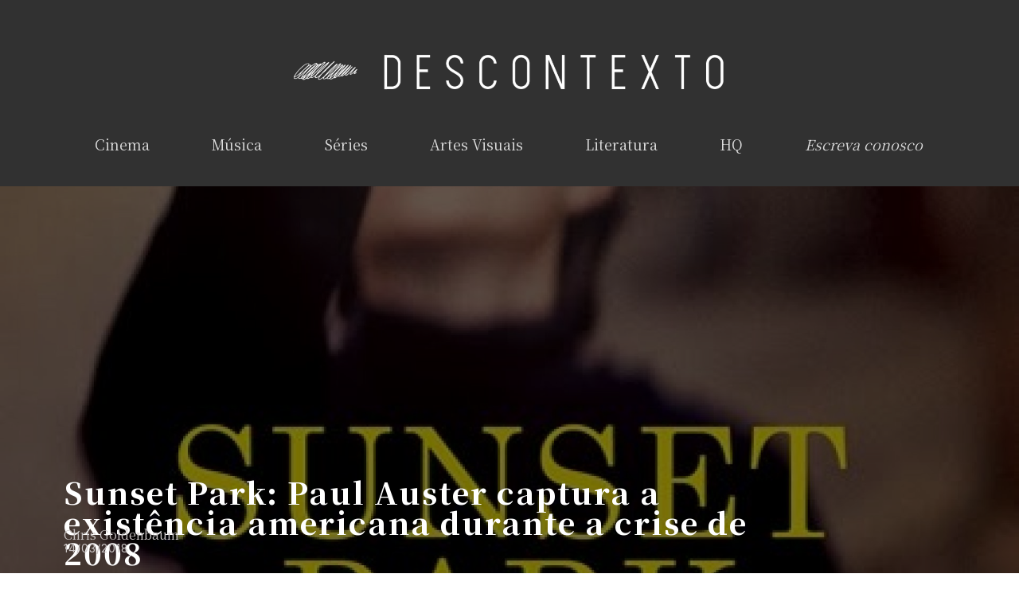

--- FILE ---
content_type: text/html; charset=UTF-8
request_url: https://descontexto.com.br/sunset-park/
body_size: 18214
content:
<!doctype html>
<html lang="pt-BR">
<head>
	<meta charset="UTF-8">
	<meta name="viewport" content="width=device-width, initial-scale=1">
	<link rel="profile" href="https://gmpg.org/xfn/11">
	<meta name='robots' content='index, follow, max-image-preview:large, max-snippet:-1, max-video-preview:-1' />
	<style>img:is([sizes="auto" i], [sizes^="auto," i]) { contain-intrinsic-size: 3000px 1500px }</style>
	
	<!-- This site is optimized with the Yoast SEO plugin v23.0 - https://yoast.com/wordpress/plugins/seo/ -->
	<title>Sunset Park: Paul Auster captura a existência americana durante a crise de 2008 - Descontexto</title>
	<meta name="description" content="A 17a obra do célebre autor mais uma vez explora a trivialidade na vida de cidadãos comuns que são afetados pelo ambiente ao seu redor. Sunset Park não é um livro sobre a crise financeira americana de 2008, mas é um livro sobre a vida daqueles que se encontram debaixo da poeira de tal crise" />
	<link rel="canonical" href="https://descontexto.com.br/sunset-park/" />
	<meta property="og:locale" content="pt_BR" />
	<meta property="og:type" content="article" />
	<meta property="og:title" content="Sunset Park: Paul Auster captura a existência americana durante a crise de 2008 - Descontexto" />
	<meta property="og:description" content="A 17a obra do célebre autor mais uma vez explora a trivialidade na vida de cidadãos comuns que são afetados pelo ambiente ao seu redor. Sunset Park não é um livro sobre a crise financeira americana de 2008, mas é um livro sobre a vida daqueles que se encontram debaixo da poeira de tal crise" />
	<meta property="og:url" content="https://descontexto.com.br/sunset-park/" />
	<meta property="og:site_name" content="Descontexto" />
	<meta property="article:author" content="https://www.facebook.com/chris.goldenbaum.5" />
	<meta property="article:published_time" content="2018-03-14T09:49:45+00:00" />
	<meta property="article:modified_time" content="2018-03-14T18:03:56+00:00" />
	<meta property="og:image" content="https://descontexto.com.br/wp-content/uploads/2018/03/sunset-park.jpg" />
	<meta property="og:image:width" content="434" />
	<meta property="og:image:height" content="648" />
	<meta property="og:image:type" content="image/jpeg" />
	<meta name="author" content="Chris Goldenbaum" />
	<meta name="twitter:card" content="summary_large_image" />
	<meta name="twitter:creator" content="@https://twitter.com/GoldenbaumChris" />
	<meta name="twitter:label1" content="Escrito por" />
	<meta name="twitter:data1" content="Chris Goldenbaum" />
	<meta name="twitter:label2" content="Est. tempo de leitura" />
	<meta name="twitter:data2" content="3 minutos" />
	<script type="application/ld+json" class="yoast-schema-graph">{"@context":"https://schema.org","@graph":[{"@type":"WebPage","@id":"https://descontexto.com.br/sunset-park/","url":"https://descontexto.com.br/sunset-park/","name":"Sunset Park: Paul Auster captura a existência americana durante a crise de 2008 - Descontexto","isPartOf":{"@id":"https://descontexto.com.br/#website"},"primaryImageOfPage":{"@id":"https://descontexto.com.br/sunset-park/#primaryimage"},"image":{"@id":"https://descontexto.com.br/sunset-park/#primaryimage"},"thumbnailUrl":"https://descontexto.com.br/wp-content/uploads/2018/03/sunset-park.jpg","datePublished":"2018-03-14T09:49:45+00:00","dateModified":"2018-03-14T18:03:56+00:00","author":{"@id":"https://descontexto.com.br/#/schema/person/1e420a1dbf2b2d15fc1d7386ed608274"},"description":"A 17a obra do célebre autor mais uma vez explora a trivialidade na vida de cidadãos comuns que são afetados pelo ambiente ao seu redor. Sunset Park não é um livro sobre a crise financeira americana de 2008, mas é um livro sobre a vida daqueles que se encontram debaixo da poeira de tal crise","breadcrumb":{"@id":"https://descontexto.com.br/sunset-park/#breadcrumb"},"inLanguage":"pt-BR","potentialAction":[{"@type":"ReadAction","target":["https://descontexto.com.br/sunset-park/"]}]},{"@type":"ImageObject","inLanguage":"pt-BR","@id":"https://descontexto.com.br/sunset-park/#primaryimage","url":"https://descontexto.com.br/wp-content/uploads/2018/03/sunset-park.jpg","contentUrl":"https://descontexto.com.br/wp-content/uploads/2018/03/sunset-park.jpg","width":434,"height":648},{"@type":"BreadcrumbList","@id":"https://descontexto.com.br/sunset-park/#breadcrumb","itemListElement":[{"@type":"ListItem","position":1,"name":"Início","item":"https://descontexto.com.br/"},{"@type":"ListItem","position":2,"name":"Artes","item":"https://descontexto.com.br/categorias/artes/"},{"@type":"ListItem","position":3,"name":"Literatura","item":"https://descontexto.com.br/categorias/artes/literatura/"},{"@type":"ListItem","position":4,"name":"Sunset Park: Paul Auster captura a existência americana durante a crise de 2008"}]},{"@type":"WebSite","@id":"https://descontexto.com.br/#website","url":"https://descontexto.com.br/","name":"Descontexto","description":"Arte e Cultura","potentialAction":[{"@type":"SearchAction","target":{"@type":"EntryPoint","urlTemplate":"https://descontexto.com.br/?s={search_term_string}"},"query-input":"required name=search_term_string"}],"inLanguage":"pt-BR"},{"@type":"Person","@id":"https://descontexto.com.br/#/schema/person/1e420a1dbf2b2d15fc1d7386ed608274","name":"Chris Goldenbaum","image":{"@type":"ImageObject","inLanguage":"pt-BR","@id":"https://descontexto.com.br/#/schema/person/image/","url":"https://secure.gravatar.com/avatar/f0618c1954379b3ae37d75b18a1a6c3e7196ecaaa1cfd0f869e646818bd5a4b0?s=96&d=mm&r=g","contentUrl":"https://secure.gravatar.com/avatar/f0618c1954379b3ae37d75b18a1a6c3e7196ecaaa1cfd0f869e646818bd5a4b0?s=96&d=mm&r=g","caption":"Chris Goldenbaum"},"description":"Chris é formado em cinema, mas prefere ler e ir ao teatro. Ainda assim, dá seus pitacos sobre a sétima arte por ser meio metido à besta. Chris já viveu em Nova Iorque, onde trabalhou para um fundo de cultura, em Jerusalém, onde trabalhou para um projeto cultural e em Londres, onde não fez absolutamente nada. Como jornalista, cobriu o Brasil para veículos estrangeiros, incluindo as Olimpíadas de 2016. Já foi atingido pela calvice e quando falecer, gostaria de ser lembrado como “Um homem de muitas camadas”.","sameAs":["http://descontexto.com.br","https://www.facebook.com/chris.goldenbaum.5","https://www.linkedin.com/in/chrisgoldenbaum/","https://x.com/https://twitter.com/GoldenbaumChris"],"url":"https://descontexto.com.br/author/chris-goldenbaum/"}]}</script>
	<!-- / Yoast SEO plugin. -->


<link rel='dns-prefetch' href='//stats.wp.com' />
<link rel='dns-prefetch' href='//v0.wordpress.com' />
<link rel='dns-prefetch' href='//c0.wp.com' />
<link href='https://fonts.gstatic.com' crossorigin rel='preconnect' />
<link rel="alternate" type="application/rss+xml" title="Feed para Descontexto &raquo;" href="https://descontexto.com.br/feed/" />
<link rel="alternate" type="application/rss+xml" title="Feed de comentários para Descontexto &raquo;" href="https://descontexto.com.br/comments/feed/" />
<link rel="alternate" type="application/rss+xml" title="Feed de comentários para Descontexto &raquo; Sunset Park: Paul Auster captura a existência americana durante a crise de 2008" href="https://descontexto.com.br/sunset-park/feed/" />
		<!-- This site uses the Google Analytics by MonsterInsights plugin v9.11.1 - Using Analytics tracking - https://www.monsterinsights.com/ -->
							<script data-rocketlazyloadscript='//www.googletagmanager.com/gtag/js?id=G-FGHF95XXRR'   data-cfasync="false" data-wpfc-render="false" async></script>
			<script data-cfasync="false" data-wpfc-render="false">
				var mi_version = '9.11.1';
				var mi_track_user = true;
				var mi_no_track_reason = '';
								var MonsterInsightsDefaultLocations = {"page_location":"https:\/\/descontexto.com.br\/sunset-park\/"};
								if ( typeof MonsterInsightsPrivacyGuardFilter === 'function' ) {
					var MonsterInsightsLocations = (typeof MonsterInsightsExcludeQuery === 'object') ? MonsterInsightsPrivacyGuardFilter( MonsterInsightsExcludeQuery ) : MonsterInsightsPrivacyGuardFilter( MonsterInsightsDefaultLocations );
				} else {
					var MonsterInsightsLocations = (typeof MonsterInsightsExcludeQuery === 'object') ? MonsterInsightsExcludeQuery : MonsterInsightsDefaultLocations;
				}

								var disableStrs = [
										'ga-disable-G-FGHF95XXRR',
									];

				/* Function to detect opted out users */
				function __gtagTrackerIsOptedOut() {
					for (var index = 0; index < disableStrs.length; index++) {
						if (document.cookie.indexOf(disableStrs[index] + '=true') > -1) {
							return true;
						}
					}

					return false;
				}

				/* Disable tracking if the opt-out cookie exists. */
				if (__gtagTrackerIsOptedOut()) {
					for (var index = 0; index < disableStrs.length; index++) {
						window[disableStrs[index]] = true;
					}
				}

				/* Opt-out function */
				function __gtagTrackerOptout() {
					for (var index = 0; index < disableStrs.length; index++) {
						document.cookie = disableStrs[index] + '=true; expires=Thu, 31 Dec 2099 23:59:59 UTC; path=/';
						window[disableStrs[index]] = true;
					}
				}

				if ('undefined' === typeof gaOptout) {
					function gaOptout() {
						__gtagTrackerOptout();
					}
				}
								window.dataLayer = window.dataLayer || [];

				window.MonsterInsightsDualTracker = {
					helpers: {},
					trackers: {},
				};
				if (mi_track_user) {
					function __gtagDataLayer() {
						dataLayer.push(arguments);
					}

					function __gtagTracker(type, name, parameters) {
						if (!parameters) {
							parameters = {};
						}

						if (parameters.send_to) {
							__gtagDataLayer.apply(null, arguments);
							return;
						}

						if (type === 'event') {
														parameters.send_to = monsterinsights_frontend.v4_id;
							var hookName = name;
							if (typeof parameters['event_category'] !== 'undefined') {
								hookName = parameters['event_category'] + ':' + name;
							}

							if (typeof MonsterInsightsDualTracker.trackers[hookName] !== 'undefined') {
								MonsterInsightsDualTracker.trackers[hookName](parameters);
							} else {
								__gtagDataLayer('event', name, parameters);
							}
							
						} else {
							__gtagDataLayer.apply(null, arguments);
						}
					}

					__gtagTracker('js', new Date());
					__gtagTracker('set', {
						'developer_id.dZGIzZG': true,
											});
					if ( MonsterInsightsLocations.page_location ) {
						__gtagTracker('set', MonsterInsightsLocations);
					}
										__gtagTracker('config', 'G-FGHF95XXRR', {"forceSSL":"true"} );
										window.gtag = __gtagTracker;										(function () {
						/* https://developers.google.com/analytics/devguides/collection/analyticsjs/ */
						/* ga and __gaTracker compatibility shim. */
						var noopfn = function () {
							return null;
						};
						var newtracker = function () {
							return new Tracker();
						};
						var Tracker = function () {
							return null;
						};
						var p = Tracker.prototype;
						p.get = noopfn;
						p.set = noopfn;
						p.send = function () {
							var args = Array.prototype.slice.call(arguments);
							args.unshift('send');
							__gaTracker.apply(null, args);
						};
						var __gaTracker = function () {
							var len = arguments.length;
							if (len === 0) {
								return;
							}
							var f = arguments[len - 1];
							if (typeof f !== 'object' || f === null || typeof f.hitCallback !== 'function') {
								if ('send' === arguments[0]) {
									var hitConverted, hitObject = false, action;
									if ('event' === arguments[1]) {
										if ('undefined' !== typeof arguments[3]) {
											hitObject = {
												'eventAction': arguments[3],
												'eventCategory': arguments[2],
												'eventLabel': arguments[4],
												'value': arguments[5] ? arguments[5] : 1,
											}
										}
									}
									if ('pageview' === arguments[1]) {
										if ('undefined' !== typeof arguments[2]) {
											hitObject = {
												'eventAction': 'page_view',
												'page_path': arguments[2],
											}
										}
									}
									if (typeof arguments[2] === 'object') {
										hitObject = arguments[2];
									}
									if (typeof arguments[5] === 'object') {
										Object.assign(hitObject, arguments[5]);
									}
									if ('undefined' !== typeof arguments[1].hitType) {
										hitObject = arguments[1];
										if ('pageview' === hitObject.hitType) {
											hitObject.eventAction = 'page_view';
										}
									}
									if (hitObject) {
										action = 'timing' === arguments[1].hitType ? 'timing_complete' : hitObject.eventAction;
										hitConverted = mapArgs(hitObject);
										__gtagTracker('event', action, hitConverted);
									}
								}
								return;
							}

							function mapArgs(args) {
								var arg, hit = {};
								var gaMap = {
									'eventCategory': 'event_category',
									'eventAction': 'event_action',
									'eventLabel': 'event_label',
									'eventValue': 'event_value',
									'nonInteraction': 'non_interaction',
									'timingCategory': 'event_category',
									'timingVar': 'name',
									'timingValue': 'value',
									'timingLabel': 'event_label',
									'page': 'page_path',
									'location': 'page_location',
									'title': 'page_title',
									'referrer' : 'page_referrer',
								};
								for (arg in args) {
																		if (!(!args.hasOwnProperty(arg) || !gaMap.hasOwnProperty(arg))) {
										hit[gaMap[arg]] = args[arg];
									} else {
										hit[arg] = args[arg];
									}
								}
								return hit;
							}

							try {
								f.hitCallback();
							} catch (ex) {
							}
						};
						__gaTracker.create = newtracker;
						__gaTracker.getByName = newtracker;
						__gaTracker.getAll = function () {
							return [];
						};
						__gaTracker.remove = noopfn;
						__gaTracker.loaded = true;
						window['__gaTracker'] = __gaTracker;
					})();
									} else {
										console.log("");
					(function () {
						function __gtagTracker() {
							return null;
						}

						window['__gtagTracker'] = __gtagTracker;
						window['gtag'] = __gtagTracker;
					})();
									}
			</script>
							<!-- / Google Analytics by MonsterInsights -->
		<link rel='stylesheet' id='truepush-admin-menu-styles-css' href='https://descontexto.com.br/wp-content/plugins/truepush-free-web-push-notifications/views/css/truepush-menu-styles.css?ver=1.0.7' media='all' />
<style id='wp-emoji-styles-inline-css'>

	img.wp-smiley, img.emoji {
		display: inline !important;
		border: none !important;
		box-shadow: none !important;
		height: 1em !important;
		width: 1em !important;
		margin: 0 0.07em !important;
		vertical-align: -0.1em !important;
		background: none !important;
		padding: 0 !important;
	}
</style>
<link rel='stylesheet' id='wp-block-library-css' href='https://c0.wp.com/c/6.8.3/wp-includes/css/dist/block-library/style.min.css' media='all' />
<style id='classic-theme-styles-inline-css'>
/*! This file is auto-generated */
.wp-block-button__link{color:#fff;background-color:#32373c;border-radius:9999px;box-shadow:none;text-decoration:none;padding:calc(.667em + 2px) calc(1.333em + 2px);font-size:1.125em}.wp-block-file__button{background:#32373c;color:#fff;text-decoration:none}
</style>
<link rel='stylesheet' id='mediaelement-css' href='https://c0.wp.com/c/6.8.3/wp-includes/js/mediaelement/mediaelementplayer-legacy.min.css' media='all' />
<link rel='stylesheet' id='wp-mediaelement-css' href='https://c0.wp.com/c/6.8.3/wp-includes/js/mediaelement/wp-mediaelement.min.css' media='all' />
<style id='jetpack-sharing-buttons-style-inline-css'>
.jetpack-sharing-buttons__services-list{display:flex;flex-direction:row;flex-wrap:wrap;gap:0;list-style-type:none;margin:5px;padding:0}.jetpack-sharing-buttons__services-list.has-small-icon-size{font-size:12px}.jetpack-sharing-buttons__services-list.has-normal-icon-size{font-size:16px}.jetpack-sharing-buttons__services-list.has-large-icon-size{font-size:24px}.jetpack-sharing-buttons__services-list.has-huge-icon-size{font-size:36px}@media print{.jetpack-sharing-buttons__services-list{display:none!important}}.editor-styles-wrapper .wp-block-jetpack-sharing-buttons{gap:0;padding-inline-start:0}ul.jetpack-sharing-buttons__services-list.has-background{padding:1.25em 2.375em}
</style>
<style id='global-styles-inline-css'>
:root{--wp--preset--aspect-ratio--square: 1;--wp--preset--aspect-ratio--4-3: 4/3;--wp--preset--aspect-ratio--3-4: 3/4;--wp--preset--aspect-ratio--3-2: 3/2;--wp--preset--aspect-ratio--2-3: 2/3;--wp--preset--aspect-ratio--16-9: 16/9;--wp--preset--aspect-ratio--9-16: 9/16;--wp--preset--color--black: #000000;--wp--preset--color--cyan-bluish-gray: #abb8c3;--wp--preset--color--white: #ffffff;--wp--preset--color--pale-pink: #f78da7;--wp--preset--color--vivid-red: #cf2e2e;--wp--preset--color--luminous-vivid-orange: #ff6900;--wp--preset--color--luminous-vivid-amber: #fcb900;--wp--preset--color--light-green-cyan: #7bdcb5;--wp--preset--color--vivid-green-cyan: #00d084;--wp--preset--color--pale-cyan-blue: #8ed1fc;--wp--preset--color--vivid-cyan-blue: #0693e3;--wp--preset--color--vivid-purple: #9b51e0;--wp--preset--gradient--vivid-cyan-blue-to-vivid-purple: linear-gradient(135deg,rgba(6,147,227,1) 0%,rgb(155,81,224) 100%);--wp--preset--gradient--light-green-cyan-to-vivid-green-cyan: linear-gradient(135deg,rgb(122,220,180) 0%,rgb(0,208,130) 100%);--wp--preset--gradient--luminous-vivid-amber-to-luminous-vivid-orange: linear-gradient(135deg,rgba(252,185,0,1) 0%,rgba(255,105,0,1) 100%);--wp--preset--gradient--luminous-vivid-orange-to-vivid-red: linear-gradient(135deg,rgba(255,105,0,1) 0%,rgb(207,46,46) 100%);--wp--preset--gradient--very-light-gray-to-cyan-bluish-gray: linear-gradient(135deg,rgb(238,238,238) 0%,rgb(169,184,195) 100%);--wp--preset--gradient--cool-to-warm-spectrum: linear-gradient(135deg,rgb(74,234,220) 0%,rgb(151,120,209) 20%,rgb(207,42,186) 40%,rgb(238,44,130) 60%,rgb(251,105,98) 80%,rgb(254,248,76) 100%);--wp--preset--gradient--blush-light-purple: linear-gradient(135deg,rgb(255,206,236) 0%,rgb(152,150,240) 100%);--wp--preset--gradient--blush-bordeaux: linear-gradient(135deg,rgb(254,205,165) 0%,rgb(254,45,45) 50%,rgb(107,0,62) 100%);--wp--preset--gradient--luminous-dusk: linear-gradient(135deg,rgb(255,203,112) 0%,rgb(199,81,192) 50%,rgb(65,88,208) 100%);--wp--preset--gradient--pale-ocean: linear-gradient(135deg,rgb(255,245,203) 0%,rgb(182,227,212) 50%,rgb(51,167,181) 100%);--wp--preset--gradient--electric-grass: linear-gradient(135deg,rgb(202,248,128) 0%,rgb(113,206,126) 100%);--wp--preset--gradient--midnight: linear-gradient(135deg,rgb(2,3,129) 0%,rgb(40,116,252) 100%);--wp--preset--font-size--small: 13px;--wp--preset--font-size--medium: 20px;--wp--preset--font-size--large: 36px;--wp--preset--font-size--x-large: 42px;--wp--preset--spacing--20: 0.44rem;--wp--preset--spacing--30: 0.67rem;--wp--preset--spacing--40: 1rem;--wp--preset--spacing--50: 1.5rem;--wp--preset--spacing--60: 2.25rem;--wp--preset--spacing--70: 3.38rem;--wp--preset--spacing--80: 5.06rem;--wp--preset--shadow--natural: 6px 6px 9px rgba(0, 0, 0, 0.2);--wp--preset--shadow--deep: 12px 12px 50px rgba(0, 0, 0, 0.4);--wp--preset--shadow--sharp: 6px 6px 0px rgba(0, 0, 0, 0.2);--wp--preset--shadow--outlined: 6px 6px 0px -3px rgba(255, 255, 255, 1), 6px 6px rgba(0, 0, 0, 1);--wp--preset--shadow--crisp: 6px 6px 0px rgba(0, 0, 0, 1);}:where(.is-layout-flex){gap: 0.5em;}:where(.is-layout-grid){gap: 0.5em;}body .is-layout-flex{display: flex;}.is-layout-flex{flex-wrap: wrap;align-items: center;}.is-layout-flex > :is(*, div){margin: 0;}body .is-layout-grid{display: grid;}.is-layout-grid > :is(*, div){margin: 0;}:where(.wp-block-columns.is-layout-flex){gap: 2em;}:where(.wp-block-columns.is-layout-grid){gap: 2em;}:where(.wp-block-post-template.is-layout-flex){gap: 1.25em;}:where(.wp-block-post-template.is-layout-grid){gap: 1.25em;}.has-black-color{color: var(--wp--preset--color--black) !important;}.has-cyan-bluish-gray-color{color: var(--wp--preset--color--cyan-bluish-gray) !important;}.has-white-color{color: var(--wp--preset--color--white) !important;}.has-pale-pink-color{color: var(--wp--preset--color--pale-pink) !important;}.has-vivid-red-color{color: var(--wp--preset--color--vivid-red) !important;}.has-luminous-vivid-orange-color{color: var(--wp--preset--color--luminous-vivid-orange) !important;}.has-luminous-vivid-amber-color{color: var(--wp--preset--color--luminous-vivid-amber) !important;}.has-light-green-cyan-color{color: var(--wp--preset--color--light-green-cyan) !important;}.has-vivid-green-cyan-color{color: var(--wp--preset--color--vivid-green-cyan) !important;}.has-pale-cyan-blue-color{color: var(--wp--preset--color--pale-cyan-blue) !important;}.has-vivid-cyan-blue-color{color: var(--wp--preset--color--vivid-cyan-blue) !important;}.has-vivid-purple-color{color: var(--wp--preset--color--vivid-purple) !important;}.has-black-background-color{background-color: var(--wp--preset--color--black) !important;}.has-cyan-bluish-gray-background-color{background-color: var(--wp--preset--color--cyan-bluish-gray) !important;}.has-white-background-color{background-color: var(--wp--preset--color--white) !important;}.has-pale-pink-background-color{background-color: var(--wp--preset--color--pale-pink) !important;}.has-vivid-red-background-color{background-color: var(--wp--preset--color--vivid-red) !important;}.has-luminous-vivid-orange-background-color{background-color: var(--wp--preset--color--luminous-vivid-orange) !important;}.has-luminous-vivid-amber-background-color{background-color: var(--wp--preset--color--luminous-vivid-amber) !important;}.has-light-green-cyan-background-color{background-color: var(--wp--preset--color--light-green-cyan) !important;}.has-vivid-green-cyan-background-color{background-color: var(--wp--preset--color--vivid-green-cyan) !important;}.has-pale-cyan-blue-background-color{background-color: var(--wp--preset--color--pale-cyan-blue) !important;}.has-vivid-cyan-blue-background-color{background-color: var(--wp--preset--color--vivid-cyan-blue) !important;}.has-vivid-purple-background-color{background-color: var(--wp--preset--color--vivid-purple) !important;}.has-black-border-color{border-color: var(--wp--preset--color--black) !important;}.has-cyan-bluish-gray-border-color{border-color: var(--wp--preset--color--cyan-bluish-gray) !important;}.has-white-border-color{border-color: var(--wp--preset--color--white) !important;}.has-pale-pink-border-color{border-color: var(--wp--preset--color--pale-pink) !important;}.has-vivid-red-border-color{border-color: var(--wp--preset--color--vivid-red) !important;}.has-luminous-vivid-orange-border-color{border-color: var(--wp--preset--color--luminous-vivid-orange) !important;}.has-luminous-vivid-amber-border-color{border-color: var(--wp--preset--color--luminous-vivid-amber) !important;}.has-light-green-cyan-border-color{border-color: var(--wp--preset--color--light-green-cyan) !important;}.has-vivid-green-cyan-border-color{border-color: var(--wp--preset--color--vivid-green-cyan) !important;}.has-pale-cyan-blue-border-color{border-color: var(--wp--preset--color--pale-cyan-blue) !important;}.has-vivid-cyan-blue-border-color{border-color: var(--wp--preset--color--vivid-cyan-blue) !important;}.has-vivid-purple-border-color{border-color: var(--wp--preset--color--vivid-purple) !important;}.has-vivid-cyan-blue-to-vivid-purple-gradient-background{background: var(--wp--preset--gradient--vivid-cyan-blue-to-vivid-purple) !important;}.has-light-green-cyan-to-vivid-green-cyan-gradient-background{background: var(--wp--preset--gradient--light-green-cyan-to-vivid-green-cyan) !important;}.has-luminous-vivid-amber-to-luminous-vivid-orange-gradient-background{background: var(--wp--preset--gradient--luminous-vivid-amber-to-luminous-vivid-orange) !important;}.has-luminous-vivid-orange-to-vivid-red-gradient-background{background: var(--wp--preset--gradient--luminous-vivid-orange-to-vivid-red) !important;}.has-very-light-gray-to-cyan-bluish-gray-gradient-background{background: var(--wp--preset--gradient--very-light-gray-to-cyan-bluish-gray) !important;}.has-cool-to-warm-spectrum-gradient-background{background: var(--wp--preset--gradient--cool-to-warm-spectrum) !important;}.has-blush-light-purple-gradient-background{background: var(--wp--preset--gradient--blush-light-purple) !important;}.has-blush-bordeaux-gradient-background{background: var(--wp--preset--gradient--blush-bordeaux) !important;}.has-luminous-dusk-gradient-background{background: var(--wp--preset--gradient--luminous-dusk) !important;}.has-pale-ocean-gradient-background{background: var(--wp--preset--gradient--pale-ocean) !important;}.has-electric-grass-gradient-background{background: var(--wp--preset--gradient--electric-grass) !important;}.has-midnight-gradient-background{background: var(--wp--preset--gradient--midnight) !important;}.has-small-font-size{font-size: var(--wp--preset--font-size--small) !important;}.has-medium-font-size{font-size: var(--wp--preset--font-size--medium) !important;}.has-large-font-size{font-size: var(--wp--preset--font-size--large) !important;}.has-x-large-font-size{font-size: var(--wp--preset--font-size--x-large) !important;}
:where(.wp-block-post-template.is-layout-flex){gap: 1.25em;}:where(.wp-block-post-template.is-layout-grid){gap: 1.25em;}
:where(.wp-block-columns.is-layout-flex){gap: 2em;}:where(.wp-block-columns.is-layout-grid){gap: 2em;}
:root :where(.wp-block-pullquote){font-size: 1.5em;line-height: 1.6;}
</style>
<link rel='stylesheet' id='contact-form-7-css' href='https://descontexto.com.br/wp-content/plugins/contact-form-7/includes/css/styles.css?ver=5.9.6' media='all' />
<link rel='stylesheet' id='sc-frontend-style-css' href='https://descontexto.com.br/wp-content/plugins/shortcodes-indep/css/frontend-style.css?ver=6.8.3' media='all' />
<link rel='stylesheet' id='hello-elementor-css' href='https://descontexto.com.br/wp-content/themes/hello-elementor/style.min.css?ver=2.7.1' media='all' />
<link rel='stylesheet' id='hello-elementor-theme-style-css' href='https://descontexto.com.br/wp-content/themes/hello-elementor/theme.min.css?ver=2.7.1' media='all' />
<link rel='stylesheet' id='elementor-icons-css' href='https://descontexto.com.br/wp-content/plugins/elementor/assets/lib/eicons/css/elementor-icons.min.css?ver=5.30.0' media='all' />
<link rel='stylesheet' id='elementor-frontend-css' href='https://descontexto.com.br/wp-content/plugins/elementor/assets/css/frontend.min.css?ver=3.22.3' media='all' />
<link rel='stylesheet' id='swiper-css' href='https://descontexto.com.br/wp-content/plugins/elementor/assets/lib/swiper/v8/css/swiper.min.css?ver=8.4.5' media='all' />
<link rel='stylesheet' id='elementor-post-2092-css' href='https://descontexto.com.br/wp-content/uploads/elementor/css/post-2092.css?ver=1720541059' media='all' />
<link rel='stylesheet' id='elementor-pro-css' href='https://descontexto.com.br/wp-content/plugins/elementor-pro/assets/css/frontend.min.css?ver=3.22.0' media='all' />
<link rel='stylesheet' id='elementor-global-css' href='https://descontexto.com.br/wp-content/uploads/elementor/css/global.css?ver=1720541068' media='all' />
<link rel='stylesheet' id='elementor-post-2163-css' href='https://descontexto.com.br/wp-content/uploads/elementor/css/post-2163.css?ver=1720541068' media='all' />
<link rel='stylesheet' id='elementor-post-2297-css' href='https://descontexto.com.br/wp-content/uploads/elementor/css/post-2297.css?ver=1720541070' media='all' />
<link rel='stylesheet' id='google-fonts-1-css' href='https://fonts.googleapis.com/css?family=Noto+Serif+JP%3A100%2C100italic%2C200%2C200italic%2C300%2C300italic%2C400%2C400italic%2C500%2C500italic%2C600%2C600italic%2C700%2C700italic%2C800%2C800italic%2C900%2C900italic%7CNoto+Serif%3A100%2C100italic%2C200%2C200italic%2C300%2C300italic%2C400%2C400italic%2C500%2C500italic%2C600%2C600italic%2C700%2C700italic%2C800%2C800italic%2C900%2C900italic%7CInter%3A100%2C100italic%2C200%2C200italic%2C300%2C300italic%2C400%2C400italic%2C500%2C500italic%2C600%2C600italic%2C700%2C700italic%2C800%2C800italic%2C900%2C900italic&#038;display=swap&#038;ver=6.8.3' media='all' />
<link rel='stylesheet' id='elementor-icons-shared-0-css' href='https://descontexto.com.br/wp-content/plugins/elementor/assets/lib/font-awesome/css/fontawesome.min.css?ver=5.15.3' media='all' />
<link rel='stylesheet' id='elementor-icons-fa-solid-css' href='https://descontexto.com.br/wp-content/plugins/elementor/assets/lib/font-awesome/css/solid.min.css?ver=5.15.3' media='all' />
<link rel='stylesheet' id='elementor-icons-fa-brands-css' href='https://descontexto.com.br/wp-content/plugins/elementor/assets/lib/font-awesome/css/brands.min.css?ver=5.15.3' media='all' />
<link rel='stylesheet' id='jetpack_css-css' href='https://c0.wp.com/p/jetpack/13.6.1/css/jetpack.css' media='all' />
<link rel="preconnect" href="https://fonts.gstatic.com/" crossorigin><script id="jetpack_related-posts-js-extra">
var related_posts_js_options = {"post_heading":"h4"};
</script>
<script src="https://c0.wp.com/p/jetpack/13.6.1/_inc/build/related-posts/related-posts.min.js" id="jetpack_related-posts-js"></script>
<script src="https://descontexto.com.br/wp-content/plugins/google-analytics-for-wordpress/assets/js/frontend-gtag.min.js?ver=9.11.1" id="monsterinsights-frontend-script-js" async data-wp-strategy="async"></script>
<script data-cfasync="false" data-wpfc-render="false" id='monsterinsights-frontend-script-js-extra'>var monsterinsights_frontend = {"js_events_tracking":"true","download_extensions":"doc,pdf,ppt,zip,xls,docx,pptx,xlsx","inbound_paths":"[]","home_url":"https:\/\/descontexto.com.br","hash_tracking":"false","v4_id":"G-FGHF95XXRR"};</script>
<link rel="https://api.w.org/" href="https://descontexto.com.br/wp-json/" /><link rel="alternate" title="JSON" type="application/json" href="https://descontexto.com.br/wp-json/wp/v2/posts/233" /><link rel="EditURI" type="application/rsd+xml" title="RSD" href="https://descontexto.com.br/xmlrpc.php?rsd" />
<meta name="generator" content="WordPress 6.8.3" />
<link rel='shortlink' href='https://wp.me/p9xGxP-3L' />
<link rel="alternate" title="oEmbed (JSON)" type="application/json+oembed" href="https://descontexto.com.br/wp-json/oembed/1.0/embed?url=https%3A%2F%2Fdescontexto.com.br%2Fsunset-park%2F" />
<link rel="alternate" title="oEmbed (XML)" type="text/xml+oembed" href="https://descontexto.com.br/wp-json/oembed/1.0/embed?url=https%3A%2F%2Fdescontexto.com.br%2Fsunset-park%2F&#038;format=xml" />
	<style>img#wpstats{display:none}</style>
		<meta name="generator" content="Elementor 3.22.3; features: e_optimized_assets_loading, additional_custom_breakpoints; settings: css_print_method-external, google_font-enabled, font_display-auto">
    
    <script type="application/javascript" src='https://sdki.truepush.com/sdk/v2.0.4/app.js' async></script>
    <script>
    var truepush = window.Truepush || [];
        truepush.push( function() {
        truepush.Init({
            id : "63af96442ad4aa4c91119935",
fromWordpress : true,
local : false,
wordpresspath : "https://descontexto.com.br/wp-content/plugins/truepush-free-web-push-notifications/",
        },function(error){
          if(error) console.error(error);
        })
    });
    </script>
<!-- Google Tag Manager -->
<script data-rocketlazyloadscript='[data-uri]' ></script>
<!-- End Google Tag Manager --><link rel="icon" href="https://descontexto.com.br/wp-content/uploads/2018/03/29197106_1827192670664957_436509530726072320_n-2-100x100.jpg" sizes="32x32" />
<link rel="icon" href="https://descontexto.com.br/wp-content/uploads/2018/03/29197106_1827192670664957_436509530726072320_n-2-300x300.jpg" sizes="192x192" />
<link rel="apple-touch-icon" href="https://descontexto.com.br/wp-content/uploads/2018/03/29197106_1827192670664957_436509530726072320_n-2-300x300.jpg" />
<meta name="msapplication-TileImage" content="https://descontexto.com.br/wp-content/uploads/2018/03/29197106_1827192670664957_436509530726072320_n-2-300x300.jpg" />
</head>
<body class="wp-singular post-template-default single single-post postid-233 single-format-standard wp-theme-hello-elementor elementor-default elementor-kit-2092 elementor-page-2297">
<!-- Google Tag Manager (noscript) -->
<noscript><iframe src="https://www.googletagmanager.com/ns.html?id=GTM-56HJ4GZ"
height="0" width="0" style="display:none;visibility:hidden"></iframe></noscript>
<!-- End Google Tag Manager (noscript) -->


<a class="skip-link screen-reader-text" href="#content">Skip to content</a>

		<div data-elementor-type="header" data-elementor-id="2163" class="elementor elementor-2163 elementor-location-header" data-elementor-post-type="elementor_library">
					<section class="elementor-section elementor-top-section elementor-element elementor-element-a21985d elementor-section-boxed elementor-section-height-default elementor-section-height-default" data-id="a21985d" data-element_type="section" data-settings="{&quot;background_background&quot;:&quot;classic&quot;}">
						<div class="elementor-container elementor-column-gap-default">
					<div class="elementor-column elementor-col-100 elementor-top-column elementor-element elementor-element-af05e68" data-id="af05e68" data-element_type="column">
			<div class="elementor-widget-wrap elementor-element-populated">
						<div class="elementor-element elementor-element-78ef54e elementor-widget elementor-widget-spacer" data-id="78ef54e" data-element_type="widget" data-widget_type="spacer.default">
				<div class="elementor-widget-container">
					<div class="elementor-spacer">
			<div class="elementor-spacer-inner"></div>
		</div>
				</div>
				</div>
					</div>
		</div>
					</div>
		</section>
				<section class="elementor-section elementor-top-section elementor-element elementor-element-5920267 elementor-section-boxed elementor-section-height-default elementor-section-height-default" data-id="5920267" data-element_type="section" data-settings="{&quot;background_background&quot;:&quot;classic&quot;,&quot;sticky&quot;:&quot;top&quot;,&quot;sticky_on&quot;:[&quot;desktop&quot;,&quot;tablet&quot;,&quot;mobile&quot;],&quot;sticky_offset&quot;:0,&quot;sticky_effects_offset&quot;:0}">
						<div class="elementor-container elementor-column-gap-default">
					<div class="elementor-column elementor-col-100 elementor-top-column elementor-element elementor-element-21fb726" data-id="21fb726" data-element_type="column">
			<div class="elementor-widget-wrap elementor-element-populated">
						<div class="elementor-element elementor-element-b0a85b9 sticky-logo elementor-hidden-tablet elementor-hidden-phone elementor-widget elementor-widget-image" data-id="b0a85b9" data-element_type="widget" data-widget_type="image.default">
				<div class="elementor-widget-container">
														<a href="https://descontexto.com.br">
							<img width="800" height="83" src="https://descontexto.com.br/wp-content/uploads/2018/03/Logo_1-1024x106.png" class="attachment-large size-large wp-image-318" alt="" srcset="https://descontexto.com.br/wp-content/uploads/2018/03/Logo_1-1024x106.png 1024w, https://descontexto.com.br/wp-content/uploads/2018/03/Logo_1-600x62.png 600w, https://descontexto.com.br/wp-content/uploads/2018/03/Logo_1-300x31.png 300w, https://descontexto.com.br/wp-content/uploads/2018/03/Logo_1-768x80.png 768w, https://descontexto.com.br/wp-content/uploads/2018/03/Logo_1-291x30.png 291w, https://descontexto.com.br/wp-content/uploads/2018/03/Logo_1.png 1294w" sizes="(max-width: 800px) 100vw, 800px" />								</a>
													</div>
				</div>
				<div class="elementor-element elementor-element-bccaccd elementor-nav-menu__align-justify elementor-nav-menu__text-align-center hidden-menu elementor-hidden-tablet elementor-hidden-phone elementor-nav-menu--dropdown-tablet elementor-nav-menu--toggle elementor-nav-menu--burger elementor-widget elementor-widget-nav-menu" data-id="bccaccd" data-element_type="widget" data-settings="{&quot;layout&quot;:&quot;horizontal&quot;,&quot;submenu_icon&quot;:{&quot;value&quot;:&quot;&lt;i class=\&quot;fas fa-caret-down\&quot;&gt;&lt;\/i&gt;&quot;,&quot;library&quot;:&quot;fa-solid&quot;},&quot;toggle&quot;:&quot;burger&quot;}" data-widget_type="nav-menu.default">
				<div class="elementor-widget-container">
						<nav class="elementor-nav-menu--main elementor-nav-menu__container elementor-nav-menu--layout-horizontal e--pointer-underline e--animation-fade">
				<ul id="menu-1-bccaccd" class="elementor-nav-menu"><li class="menu-item menu-item-type-taxonomy menu-item-object-category menu-item-1949"><a href="https://descontexto.com.br/categorias/artes/cinema/" class="elementor-item">Cinema</a></li>
<li class="menu-item menu-item-type-taxonomy menu-item-object-category menu-item-1950"><a href="https://descontexto.com.br/categorias/artes/musica/" class="elementor-item">Música</a></li>
<li class="menu-item menu-item-type-taxonomy menu-item-object-category menu-item-1954"><a href="https://descontexto.com.br/categorias/artes/series/" class="elementor-item">Séries</a></li>
<li class="menu-item menu-item-type-taxonomy menu-item-object-category menu-item-1953"><a href="https://descontexto.com.br/categorias/artes/artes-visuais/" class="elementor-item">Artes Visuais</a></li>
<li class="menu-item menu-item-type-taxonomy menu-item-object-category current-post-ancestor current-menu-parent current-post-parent menu-item-1951"><a href="https://descontexto.com.br/categorias/artes/literatura/" class="elementor-item">Literatura</a></li>
<li class="menu-item menu-item-type-taxonomy menu-item-object-category menu-item-1952"><a href="https://descontexto.com.br/categorias/artes/hq/" class="elementor-item">HQ</a></li>
<li class="menu-item menu-item-type-post_type menu-item-object-page menu-item-734"><a href="https://descontexto.com.br/escreva/" class="elementor-item"><i>Escreva conosco</i></a></li>
</ul>			</nav>
					<div class="elementor-menu-toggle" role="button" tabindex="0" aria-label="Alternar menu" aria-expanded="false">
			<i aria-hidden="true" role="presentation" class="elementor-menu-toggle__icon--open eicon-menu-bar"></i><i aria-hidden="true" role="presentation" class="elementor-menu-toggle__icon--close eicon-close"></i>			<span class="elementor-screen-only">Menu</span>
		</div>
					<nav class="elementor-nav-menu--dropdown elementor-nav-menu__container" aria-hidden="true">
				<ul id="menu-2-bccaccd" class="elementor-nav-menu"><li class="menu-item menu-item-type-taxonomy menu-item-object-category menu-item-1949"><a href="https://descontexto.com.br/categorias/artes/cinema/" class="elementor-item" tabindex="-1">Cinema</a></li>
<li class="menu-item menu-item-type-taxonomy menu-item-object-category menu-item-1950"><a href="https://descontexto.com.br/categorias/artes/musica/" class="elementor-item" tabindex="-1">Música</a></li>
<li class="menu-item menu-item-type-taxonomy menu-item-object-category menu-item-1954"><a href="https://descontexto.com.br/categorias/artes/series/" class="elementor-item" tabindex="-1">Séries</a></li>
<li class="menu-item menu-item-type-taxonomy menu-item-object-category menu-item-1953"><a href="https://descontexto.com.br/categorias/artes/artes-visuais/" class="elementor-item" tabindex="-1">Artes Visuais</a></li>
<li class="menu-item menu-item-type-taxonomy menu-item-object-category current-post-ancestor current-menu-parent current-post-parent menu-item-1951"><a href="https://descontexto.com.br/categorias/artes/literatura/" class="elementor-item" tabindex="-1">Literatura</a></li>
<li class="menu-item menu-item-type-taxonomy menu-item-object-category menu-item-1952"><a href="https://descontexto.com.br/categorias/artes/hq/" class="elementor-item" tabindex="-1">HQ</a></li>
<li class="menu-item menu-item-type-post_type menu-item-object-page menu-item-734"><a href="https://descontexto.com.br/escreva/" class="elementor-item" tabindex="-1"><i>Escreva conosco</i></a></li>
</ul>			</nav>
				</div>
				</div>
				<section class="elementor-section elementor-inner-section elementor-element elementor-element-96e7479 elementor-hidden-desktop elementor-section-boxed elementor-section-height-default elementor-section-height-default" data-id="96e7479" data-element_type="section">
						<div class="elementor-container elementor-column-gap-default">
					<div class="elementor-column elementor-col-50 elementor-inner-column elementor-element elementor-element-30958d3" data-id="30958d3" data-element_type="column">
			<div class="elementor-widget-wrap elementor-element-populated">
						<div class="elementor-element elementor-element-ad20ffa elementor-widget elementor-widget-image" data-id="ad20ffa" data-element_type="widget" data-widget_type="image.default">
				<div class="elementor-widget-container">
														<a href="https://descontexto.com.br">
							<img width="800" height="83" src="https://descontexto.com.br/wp-content/uploads/2018/03/Logo_1-1024x106.png" class="attachment-large size-large wp-image-318" alt="" srcset="https://descontexto.com.br/wp-content/uploads/2018/03/Logo_1-1024x106.png 1024w, https://descontexto.com.br/wp-content/uploads/2018/03/Logo_1-600x62.png 600w, https://descontexto.com.br/wp-content/uploads/2018/03/Logo_1-300x31.png 300w, https://descontexto.com.br/wp-content/uploads/2018/03/Logo_1-768x80.png 768w, https://descontexto.com.br/wp-content/uploads/2018/03/Logo_1-291x30.png 291w, https://descontexto.com.br/wp-content/uploads/2018/03/Logo_1.png 1294w" sizes="(max-width: 800px) 100vw, 800px" />								</a>
													</div>
				</div>
					</div>
		</div>
				<div class="elementor-column elementor-col-50 elementor-inner-column elementor-element elementor-element-00661f4" data-id="00661f4" data-element_type="column">
			<div class="elementor-widget-wrap elementor-element-populated">
						<div class="elementor-element elementor-element-8a12d38 elementor-nav-menu__align-justify elementor-nav-menu__text-align-center hidden-menu elementor-nav-menu--dropdown-tablet elementor-nav-menu--toggle elementor-nav-menu--burger elementor-widget elementor-widget-nav-menu" data-id="8a12d38" data-element_type="widget" data-settings="{&quot;layout&quot;:&quot;horizontal&quot;,&quot;submenu_icon&quot;:{&quot;value&quot;:&quot;&lt;i class=\&quot;fas fa-caret-down\&quot;&gt;&lt;\/i&gt;&quot;,&quot;library&quot;:&quot;fa-solid&quot;},&quot;toggle&quot;:&quot;burger&quot;}" data-widget_type="nav-menu.default">
				<div class="elementor-widget-container">
						<nav class="elementor-nav-menu--main elementor-nav-menu__container elementor-nav-menu--layout-horizontal e--pointer-underline e--animation-fade">
				<ul id="menu-1-8a12d38" class="elementor-nav-menu"><li class="menu-item menu-item-type-taxonomy menu-item-object-category menu-item-1949"><a href="https://descontexto.com.br/categorias/artes/cinema/" class="elementor-item">Cinema</a></li>
<li class="menu-item menu-item-type-taxonomy menu-item-object-category menu-item-1950"><a href="https://descontexto.com.br/categorias/artes/musica/" class="elementor-item">Música</a></li>
<li class="menu-item menu-item-type-taxonomy menu-item-object-category menu-item-1954"><a href="https://descontexto.com.br/categorias/artes/series/" class="elementor-item">Séries</a></li>
<li class="menu-item menu-item-type-taxonomy menu-item-object-category menu-item-1953"><a href="https://descontexto.com.br/categorias/artes/artes-visuais/" class="elementor-item">Artes Visuais</a></li>
<li class="menu-item menu-item-type-taxonomy menu-item-object-category current-post-ancestor current-menu-parent current-post-parent menu-item-1951"><a href="https://descontexto.com.br/categorias/artes/literatura/" class="elementor-item">Literatura</a></li>
<li class="menu-item menu-item-type-taxonomy menu-item-object-category menu-item-1952"><a href="https://descontexto.com.br/categorias/artes/hq/" class="elementor-item">HQ</a></li>
<li class="menu-item menu-item-type-post_type menu-item-object-page menu-item-734"><a href="https://descontexto.com.br/escreva/" class="elementor-item"><i>Escreva conosco</i></a></li>
</ul>			</nav>
					<div class="elementor-menu-toggle" role="button" tabindex="0" aria-label="Alternar menu" aria-expanded="false">
			<i aria-hidden="true" role="presentation" class="elementor-menu-toggle__icon--open eicon-menu-bar"></i><i aria-hidden="true" role="presentation" class="elementor-menu-toggle__icon--close eicon-close"></i>			<span class="elementor-screen-only">Menu</span>
		</div>
					<nav class="elementor-nav-menu--dropdown elementor-nav-menu__container" aria-hidden="true">
				<ul id="menu-2-8a12d38" class="elementor-nav-menu"><li class="menu-item menu-item-type-taxonomy menu-item-object-category menu-item-1949"><a href="https://descontexto.com.br/categorias/artes/cinema/" class="elementor-item" tabindex="-1">Cinema</a></li>
<li class="menu-item menu-item-type-taxonomy menu-item-object-category menu-item-1950"><a href="https://descontexto.com.br/categorias/artes/musica/" class="elementor-item" tabindex="-1">Música</a></li>
<li class="menu-item menu-item-type-taxonomy menu-item-object-category menu-item-1954"><a href="https://descontexto.com.br/categorias/artes/series/" class="elementor-item" tabindex="-1">Séries</a></li>
<li class="menu-item menu-item-type-taxonomy menu-item-object-category menu-item-1953"><a href="https://descontexto.com.br/categorias/artes/artes-visuais/" class="elementor-item" tabindex="-1">Artes Visuais</a></li>
<li class="menu-item menu-item-type-taxonomy menu-item-object-category current-post-ancestor current-menu-parent current-post-parent menu-item-1951"><a href="https://descontexto.com.br/categorias/artes/literatura/" class="elementor-item" tabindex="-1">Literatura</a></li>
<li class="menu-item menu-item-type-taxonomy menu-item-object-category menu-item-1952"><a href="https://descontexto.com.br/categorias/artes/hq/" class="elementor-item" tabindex="-1">HQ</a></li>
<li class="menu-item menu-item-type-post_type menu-item-object-page menu-item-734"><a href="https://descontexto.com.br/escreva/" class="elementor-item" tabindex="-1"><i>Escreva conosco</i></a></li>
</ul>			</nav>
				</div>
				</div>
					</div>
		</div>
					</div>
		</section>
					</div>
		</div>
					</div>
		</section>
				</div>
				<div data-elementor-type="single-post" data-elementor-id="2297" class="elementor elementor-2297 elementor-location-single post-233 post type-post status-publish format-standard has-post-thumbnail hentry category-literatura" data-elementor-post-type="elementor_library">
					<section class="elementor-section elementor-top-section elementor-element elementor-element-a0b5600 elementor-section-full_width elementor-section-height-default elementor-section-height-default" data-id="a0b5600" data-element_type="section">
						<div class="elementor-container elementor-column-gap-default">
					<div class="elementor-column elementor-col-100 elementor-top-column elementor-element elementor-element-c123961" data-id="c123961" data-element_type="column">
			<div class="elementor-widget-wrap elementor-element-populated">
						<div class="elementor-element elementor-element-1bcc86f elementor-widget elementor-widget-theme-post-featured-image elementor-widget-image" data-id="1bcc86f" data-element_type="widget" data-widget_type="theme-post-featured-image.default">
				<div class="elementor-widget-container">
													<img src="https://descontexto.com.br/wp-content/uploads/elementor/thumbs/sunset-park-nmvk98f4kbiiblptqz1p9wrqnedoeyfget5mq8xbu8.jpg" title="Capa de Sunset Park, de Paul Auster" alt="Capa de Sunset Park, de Paul Auster" loading="lazy" />													</div>
				</div>
				<div class="elementor-element elementor-element-832926b elementor-widget elementor-widget-theme-post-title elementor-page-title elementor-widget-heading" data-id="832926b" data-element_type="widget" data-widget_type="theme-post-title.default">
				<div class="elementor-widget-container">
			<h1 class="elementor-heading-title elementor-size-default">Sunset Park: Paul Auster captura a existência americana durante a crise de 2008</h1>		</div>
				</div>
				<div class="elementor-element elementor-element-3fd609e elementor-author-box--name-yes elementor-author-box--link-no elementor-widget elementor-widget-author-box" data-id="3fd609e" data-element_type="widget" data-widget_type="author-box.default">
				<div class="elementor-widget-container">
					<div class="elementor-author-box">
			
			<div class="elementor-author-box__text">
									<div >
						<h4 class="elementor-author-box__name">
							Chris Goldenbaum						</h4>
					</div>
				
				
							</div>
		</div>
				</div>
				</div>
				<div class="elementor-element elementor-element-e6f6572 elementor-widget elementor-widget-post-info" data-id="e6f6572" data-element_type="widget" data-widget_type="post-info.default">
				<div class="elementor-widget-container">
					<ul class="elementor-icon-list-items elementor-post-info">
								<li class="elementor-icon-list-item elementor-repeater-item-3e4606b" itemprop="datePublished">
						<a href="https://descontexto.com.br/2018/03/14/">
														<span class="elementor-icon-list-text elementor-post-info__item elementor-post-info__item--type-date">
										<time>14/03/2018</time>					</span>
									</a>
				</li>
				</ul>
				</div>
				</div>
					</div>
		</div>
					</div>
		</section>
				<section class="elementor-section elementor-top-section elementor-element elementor-element-e40cd1d elementor-reverse-mobile elementor-section-boxed elementor-section-height-default elementor-section-height-default" data-id="e40cd1d" data-element_type="section">
						<div class="elementor-container elementor-column-gap-default">
					<div class="elementor-column elementor-col-66 elementor-top-column elementor-element elementor-element-1f9ef91" data-id="1f9ef91" data-element_type="column">
			<div class="elementor-widget-wrap elementor-element-populated">
						<div class="elementor-element elementor-element-308cfce elementor-align-center elementor-widget elementor-widget-breadcrumbs" data-id="308cfce" data-element_type="widget" data-widget_type="breadcrumbs.default">
				<div class="elementor-widget-container">
			<p id="breadcrumbs"><span><span><a href="https://descontexto.com.br/">Início</a></span> » <span><a href="https://descontexto.com.br/categorias/artes/">Artes</a></span> » <span><a href="https://descontexto.com.br/categorias/artes/literatura/">Literatura</a></span> » <span class="breadcrumb_last" aria-current="page">Sunset Park: Paul Auster captura a existência americana durante a crise de 2008</span></span></p>		</div>
				</div>
				<div class="elementor-element elementor-element-f51838e elementor-widget elementor-widget-theme-post-content" data-id="f51838e" data-element_type="widget" data-widget_type="theme-post-content.default">
				<div class="elementor-widget-container">
			<p><strong>   Miles Heller</strong> não é o protagonista de Sunset Park, de Paul Auster. Tal papel, cabe talvez mais à um conceito, que circunda os personagens dentro de seus próprios mundos que se conectam. Este conceito é o principal tópico de debate que recai sobre a obra. Seria o “acaso”, o protagonista de Sunset Park? Toda a obra de Auster é marcada por um traço fortemente unificador: a trivialidade. Sob a ótica da trivialidade, quando apresentadas as personagens sob a perspectiva do autor, o status da posição social que cada personagem ocupa é secundário. Compreendemos as trivialidades da vida do jovem confuso que larga faculdade, da mesma maneira que observamos a trivialidade da vida de sua mãe, atriz de sucesso, ou da jovem que se debate para completar e conquistar o seu doutorado. Estes personagens são, portanto, meros cidadãos que circulam por Nova Iorque e pelo tempo, procurando uma forma de lidarem com os fatos que o acaso lhes trouxe, sob o cenário dos males de seus tempos.</p>
<p>Miles destrói-se com os traumas de sua tragédia pessoal e ao redor dos campos de sua batalha empírica, ele observa um país em histórica crise financeira. O que leva um país à tal crise é uma sucessão de fatos, causados por escolhas humanas que movem o acaso e são carregados pelo tempo – assim como uma crise psíquica. Auster chega a citar isso em letras garrafais quando o personagem Morris Heller, remoendo-se sob o estado deprimido de sua esposa, Milla, pensa que caso tivesse se casado com ela logo que a conheceu, ao invés de somente depois que os dois já eram mais velhos e divorciados, a teria poupado de um marido falecido, um filho falecido e um enteado desaparecido. São os caminhos do acaso. A narrativa se conclui com uma súbita mudança que o acaso proporciona, oferecendo ao leitor uma amostra em tempo real das artimanhas do inesperado.</p>
<p>O leitor passa todos os capítulos do livro aprendendo sobre como o passar do tempo transportou os personagens entre suas experiências e dramas, muitas vezes encontrando-se entre si durante tais jornadas. Exceto o último capítulo, que traz a mudança quando leitor já aceita que a partir de agora os acontecimentos e fatos parecem ter se estabilizado. O conceito, ou protagonista, talvez seja a fragilidade. A velocidade com que eventos do cotidiano podem alterar-se completamente, torna tais eventos frágeis. Bobby, o meio-irmão de Miles, morreu por uma azarada combinação de frações de segundos ou a combinação de diferentes cargas de ressentimento que fizeram o temperamental Miles empurrá-lo à morte?</p>
<figure id="attachment_235" aria-describedby="caption-attachment-235" style="width: 222px" class="wp-caption alignleft"><a href="https://descontexto.com.br/wp-content/uploads/2018/03/Jack-Lohrke-in-CardHolder-2.jpg"><img fetchpriority="high" fetchpriority="high" decoding="async" class="wp-image-235 size-medium" src="https://descontexto.com.br/wp-content/uploads/2018/03/Jack-Lohrke-in-CardHolder-2-222x300.jpg" alt="" width="222" height="300" srcset="https://descontexto.com.br/wp-content/uploads/2018/03/Jack-Lohrke-in-CardHolder-2-222x300.jpg 222w, https://descontexto.com.br/wp-content/uploads/2018/03/Jack-Lohrke-in-CardHolder-2.jpg 224w" sizes="(max-width: 222px) 100vw, 222px" /></a><figcaption id="caption-attachment-235" class="wp-caption-text">O sortudo Jack Lohrke</figcaption></figure>
<p>Auster não só levanta tal questão, mas também a apimenta com comparações inusitadas. A história de Jack “Lucky” Lohrke sendo a principal. Lucky Lohrke, o sortudíssimo jogador de baseball que escapou da morte diversas vezes por meras questões de chance. Mencionado com admiração por Miles e Morris ao longo da obra, Lucky Lohrke é uma espécie de mito idolatrado pelos Heller. Nas páginas derradeiras, antes do acaso desestabilizar a vida dos Heller mais uma vez, Morris lê o obituário de Lucky Lohrke. Quando a natureza optou por fazer parar o coração de Lucky Lohrke, não houve acaso que o tenha salvado. O mito de Lohrke unia Miles e Morris. Nas reflexões do pai, em que o medo da velhice, da morte, da solidão e da relação com o filho perpetuam, a imaginação mitológica é um pilar a se segurar. O personagem que o pensativo Morris cria como metáfora de sua relação com o filho, o Can Man, é um indigente que vaga pelas ruas procurando restos de valor. Paul Auster presenteia Morris com um capítulo quase inteiro com a sua própria voz, em segunda pessoa. As reflexões de Morris são o parecer de um homem que vê o tempo passar distribuindo fragilidade. Não por acaso.</p>
<p>&nbsp;</p>

<div id='jp-relatedposts' class='jp-relatedposts' >
	<h3 class="jp-relatedposts-headline"><em>Relacionado</em></h3>
</div>		</div>
				</div>
					</div>
		</div>
				<div class="elementor-column elementor-col-33 elementor-top-column elementor-element elementor-element-9f2b76c" data-id="9f2b76c" data-element_type="column">
			<div class="elementor-widget-wrap elementor-element-populated">
						<div class="elementor-element elementor-element-49e3d86 elementor-shape-circle elementor-grid-1 elementor-hidden-phone e-grid-align-center elementor-widget elementor-widget-social-icons" data-id="49e3d86" data-element_type="widget" data-settings="{&quot;sticky&quot;:&quot;top&quot;,&quot;sticky_on&quot;:[&quot;desktop&quot;,&quot;tablet&quot;],&quot;sticky_offset&quot;:400,&quot;sticky_effects_offset&quot;:0}" data-widget_type="social-icons.default">
				<div class="elementor-widget-container">
					<div class="elementor-social-icons-wrapper elementor-grid">
							<span class="elementor-grid-item">
					<a class="elementor-icon elementor-social-icon elementor-social-icon-instagram elementor-animation-grow elementor-repeater-item-0a6e528" href="https://www.instagram.com/_descontexto/" target="_blank">
						<span class="elementor-screen-only">Instagram</span>
						<i class="fab fa-instagram"></i>					</a>
				</span>
							<span class="elementor-grid-item">
					<a class="elementor-icon elementor-social-icon elementor-social-icon-twitter elementor-animation-grow elementor-repeater-item-7fad71e" href="https://twitter.com/_descontexto" target="_blank">
						<span class="elementor-screen-only">Twitter</span>
						<i class="fab fa-twitter"></i>					</a>
				</span>
							<span class="elementor-grid-item">
					<a class="elementor-icon elementor-social-icon elementor-social-icon-facebook elementor-animation-grow elementor-repeater-item-9fef9fd" href="https://www.facebook.com/sitedescontexto" target="_blank">
						<span class="elementor-screen-only">Facebook</span>
						<i class="fab fa-facebook"></i>					</a>
				</span>
					</div>
				</div>
				</div>
				<div class="elementor-element elementor-element-5ce9bd1 elementor-shape-circle elementor-grid-1 elementor-grid-mobile-3 elementor-hidden-desktop elementor-hidden-tablet e-grid-align-center elementor-widget elementor-widget-social-icons" data-id="5ce9bd1" data-element_type="widget" data-widget_type="social-icons.default">
				<div class="elementor-widget-container">
					<div class="elementor-social-icons-wrapper elementor-grid">
							<span class="elementor-grid-item">
					<a class="elementor-icon elementor-social-icon elementor-social-icon-instagram elementor-animation-grow elementor-repeater-item-0a6e528" href="https://www.instagram.com/_descontexto/" target="_blank">
						<span class="elementor-screen-only">Instagram</span>
						<i class="fab fa-instagram"></i>					</a>
				</span>
							<span class="elementor-grid-item">
					<a class="elementor-icon elementor-social-icon elementor-social-icon-twitter elementor-animation-grow elementor-repeater-item-7fad71e" href="https://twitter.com/_descontexto" target="_blank">
						<span class="elementor-screen-only">Twitter</span>
						<i class="fab fa-twitter"></i>					</a>
				</span>
							<span class="elementor-grid-item">
					<a class="elementor-icon elementor-social-icon elementor-social-icon-facebook elementor-animation-grow elementor-repeater-item-9fef9fd" href="https://www.facebook.com/sitedescontexto" target="_blank">
						<span class="elementor-screen-only">Facebook</span>
						<i class="fab fa-facebook"></i>					</a>
				</span>
					</div>
				</div>
				</div>
					</div>
		</div>
					</div>
		</section>
				</div>
		<footer id="site-footer" class="site-footer" role="contentinfo">
	</footer>

<script type="speculationrules">
{"prefetch":[{"source":"document","where":{"and":[{"href_matches":"\/*"},{"not":{"href_matches":["\/wp-*.php","\/wp-admin\/*","\/wp-content\/uploads\/*","\/wp-content\/*","\/wp-content\/plugins\/*","\/wp-content\/themes\/hello-elementor\/*","\/*\\?(.+)"]}},{"not":{"selector_matches":"a[rel~=\"nofollow\"]"}},{"not":{"selector_matches":".no-prefetch, .no-prefetch a"}}]},"eagerness":"conservative"}]}
</script>
<a href="https://full.services/" style="visibility: hidden; user-select: none; pointer-events: none; display: none;">plugins premium WordPress</a>

<link rel='stylesheet' id='e-animations-css' href='https://descontexto.com.br/wp-content/plugins/elementor/assets/lib/animations/animations.min.css?ver=3.22.3' media='all' />
<link rel='stylesheet' id='elementor-icons-fa-regular-css' href='https://descontexto.com.br/wp-content/plugins/elementor/assets/lib/font-awesome/css/regular.min.css?ver=5.15.3' media='all' />
<script src="https://descontexto.com.br/wp-content/plugins/contact-form-7/includes/swv/js/index.js?ver=5.9.6" id="swv-js"></script>
<script id="contact-form-7-js-extra">
var wpcf7 = {"api":{"root":"https:\/\/descontexto.com.br\/wp-json\/","namespace":"contact-form-7\/v1"},"cached":"1"};
</script>
<script src="https://descontexto.com.br/wp-content/plugins/contact-form-7/includes/js/index.js?ver=5.9.6" id="contact-form-7-js"></script>
<script id="rocket-browser-checker-js-after">
"use strict";var _createClass=function(){function defineProperties(target,props){for(var i=0;i<props.length;i++){var descriptor=props[i];descriptor.enumerable=descriptor.enumerable||!1,descriptor.configurable=!0,"value"in descriptor&&(descriptor.writable=!0),Object.defineProperty(target,descriptor.key,descriptor)}}return function(Constructor,protoProps,staticProps){return protoProps&&defineProperties(Constructor.prototype,protoProps),staticProps&&defineProperties(Constructor,staticProps),Constructor}}();function _classCallCheck(instance,Constructor){if(!(instance instanceof Constructor))throw new TypeError("Cannot call a class as a function")}var RocketBrowserCompatibilityChecker=function(){function RocketBrowserCompatibilityChecker(options){_classCallCheck(this,RocketBrowserCompatibilityChecker),this.passiveSupported=!1,this._checkPassiveOption(this),this.options=!!this.passiveSupported&&options}return _createClass(RocketBrowserCompatibilityChecker,[{key:"_checkPassiveOption",value:function(self){try{var options={get passive(){return!(self.passiveSupported=!0)}};window.addEventListener("test",null,options),window.removeEventListener("test",null,options)}catch(err){self.passiveSupported=!1}}},{key:"initRequestIdleCallback",value:function(){!1 in window&&(window.requestIdleCallback=function(cb){var start=Date.now();return setTimeout(function(){cb({didTimeout:!1,timeRemaining:function(){return Math.max(0,50-(Date.now()-start))}})},1)}),!1 in window&&(window.cancelIdleCallback=function(id){return clearTimeout(id)})}},{key:"isDataSaverModeOn",value:function(){return"connection"in navigator&&!0===navigator.connection.saveData}},{key:"supportsLinkPrefetch",value:function(){var elem=document.createElement("link");return elem.relList&&elem.relList.supports&&elem.relList.supports("prefetch")&&window.IntersectionObserver&&"isIntersecting"in IntersectionObserverEntry.prototype}},{key:"isSlowConnection",value:function(){return"connection"in navigator&&"effectiveType"in navigator.connection&&("2g"===navigator.connection.effectiveType||"slow-2g"===navigator.connection.effectiveType)}}]),RocketBrowserCompatibilityChecker}();
</script>
<script id="rocket-delay-js-js-after">
(function() {
"use strict";var e=function(){function n(e,t){for(var r=0;r<t.length;r++){var n=t[r];n.enumerable=n.enumerable||!1,n.configurable=!0,"value"in n&&(n.writable=!0),Object.defineProperty(e,n.key,n)}}return function(e,t,r){return t&&n(e.prototype,t),r&&n(e,r),e}}();function n(e,t){if(!(e instanceof t))throw new TypeError("Cannot call a class as a function")}var t=function(){function r(e,t){n(this,r),this.attrName="data-rocketlazyloadscript",this.browser=t,this.options=this.browser.options,this.triggerEvents=e,this.userEventListener=this.triggerListener.bind(this)}return e(r,[{key:"init",value:function(){this._addEventListener(this)}},{key:"reset",value:function(){this._removeEventListener(this)}},{key:"_addEventListener",value:function(t){this.triggerEvents.forEach(function(e){return window.addEventListener(e,t.userEventListener,t.options)})}},{key:"_removeEventListener",value:function(t){this.triggerEvents.forEach(function(e){return window.removeEventListener(e,t.userEventListener,t.options)})}},{key:"_loadScriptSrc",value:function(){var r=this,e=document.querySelectorAll("script["+this.attrName+"]");0!==e.length&&Array.prototype.slice.call(e).forEach(function(e){var t=e.getAttribute(r.attrName);e.setAttribute("src",t),e.removeAttribute(r.attrName)}),this.reset()}},{key:"triggerListener",value:function(){this._loadScriptSrc(),this._removeEventListener(this)}}],[{key:"run",value:function(){RocketBrowserCompatibilityChecker&&new r(["keydown","mouseover","touchmove","touchstart","wheel"],new RocketBrowserCompatibilityChecker({passive:!0})).init()}}]),r}();t.run();
}());
</script>
<script id="rocket-preload-links-js-extra">
var RocketPreloadLinksConfig = {"excludeUris":"\/(.+\/)?feed\/?.+\/?|\/(?:.+\/)?embed\/|\/(index\\.php\/)?wp\\-json(\/.*|$)|\/dctxt\/|\/wp-admin\/|\/logout\/|\/dctxt\/","usesTrailingSlash":"1","imageExt":"jpg|jpeg|gif|png|tiff|bmp|webp|avif","fileExt":"jpg|jpeg|gif|png|tiff|bmp|webp|avif|php|pdf|html|htm","siteUrl":"https:\/\/descontexto.com.br","onHoverDelay":"100","rateThrottle":"3"};
</script>
<script id="rocket-preload-links-js-after">
(function() {
"use strict";var r="function"==typeof Symbol&&"symbol"==typeof Symbol.iterator?function(e){return typeof e}:function(e){return e&&"function"==typeof Symbol&&e.constructor===Symbol&&e!==Symbol.prototype?"symbol":typeof e},e=function(){function i(e,t){for(var n=0;n<t.length;n++){var i=t[n];i.enumerable=i.enumerable||!1,i.configurable=!0,"value"in i&&(i.writable=!0),Object.defineProperty(e,i.key,i)}}return function(e,t,n){return t&&i(e.prototype,t),n&&i(e,n),e}}();function i(e,t){if(!(e instanceof t))throw new TypeError("Cannot call a class as a function")}var t=function(){function n(e,t){i(this,n),this.browser=e,this.config=t,this.options=this.browser.options,this.prefetched=new Set,this.eventTime=null,this.threshold=1111,this.numOnHover=0}return e(n,[{key:"init",value:function(){!this.browser.supportsLinkPrefetch()||this.browser.isDataSaverModeOn()||this.browser.isSlowConnection()||(this.regex={excludeUris:RegExp(this.config.excludeUris,"i"),images:RegExp(".("+this.config.imageExt+")$","i"),fileExt:RegExp(".("+this.config.fileExt+")$","i")},this._initListeners(this))}},{key:"_initListeners",value:function(e){-1<this.config.onHoverDelay&&document.addEventListener("mouseover",e.listener.bind(e),e.listenerOptions),document.addEventListener("mousedown",e.listener.bind(e),e.listenerOptions),document.addEventListener("touchstart",e.listener.bind(e),e.listenerOptions)}},{key:"listener",value:function(e){var t=e.target.closest("a"),n=this._prepareUrl(t);if(null!==n)switch(e.type){case"mousedown":case"touchstart":this._addPrefetchLink(n);break;case"mouseover":this._earlyPrefetch(t,n,"mouseout")}}},{key:"_earlyPrefetch",value:function(t,e,n){var i=this,r=setTimeout(function(){if(r=null,0===i.numOnHover)setTimeout(function(){return i.numOnHover=0},1e3);else if(i.numOnHover>i.config.rateThrottle)return;i.numOnHover++,i._addPrefetchLink(e)},this.config.onHoverDelay);t.addEventListener(n,function e(){t.removeEventListener(n,e,{passive:!0}),null!==r&&(clearTimeout(r),r=null)},{passive:!0})}},{key:"_addPrefetchLink",value:function(i){return this.prefetched.add(i.href),new Promise(function(e,t){var n=document.createElement("link");n.rel="prefetch",n.href=i.href,n.onload=e,n.onerror=t,document.head.appendChild(n)}).catch(function(){})}},{key:"_prepareUrl",value:function(e){if(null===e||"object"!==(void 0===e?"undefined":r(e))||!1 in e||-1===["http:","https:"].indexOf(e.protocol))return null;var t=e.href.substring(0,this.config.siteUrl.length),n=this._getPathname(e.href,t),i={original:e.href,protocol:e.protocol,origin:t,pathname:n,href:t+n};return this._isLinkOk(i)?i:null}},{key:"_getPathname",value:function(e,t){var n=t?e.substring(this.config.siteUrl.length):e;return n.startsWith("/")||(n="/"+n),this._shouldAddTrailingSlash(n)?n+"/":n}},{key:"_shouldAddTrailingSlash",value:function(e){return this.config.usesTrailingSlash&&!e.endsWith("/")&&!this.regex.fileExt.test(e)}},{key:"_isLinkOk",value:function(e){return null!==e&&"object"===(void 0===e?"undefined":r(e))&&(!this.prefetched.has(e.href)&&e.origin===this.config.siteUrl&&-1===e.href.indexOf("?")&&-1===e.href.indexOf("#")&&!this.regex.excludeUris.test(e.href)&&!this.regex.images.test(e.href))}}],[{key:"run",value:function(){"undefined"!=typeof RocketPreloadLinksConfig&&new n(new RocketBrowserCompatibilityChecker({capture:!0,passive:!0}),RocketPreloadLinksConfig).init()}}]),n}();t.run();
}());
</script>
<script src="https://stats.wp.com/e-202603.js" id="jetpack-stats-js" data-wp-strategy="defer"></script>
<script id="jetpack-stats-js-after">
_stq = window._stq || [];
_stq.push([ "view", JSON.parse("{\"v\":\"ext\",\"blog\":\"141015393\",\"post\":\"233\",\"tz\":\"-3\",\"srv\":\"descontexto.com.br\",\"j\":\"1:13.6.1\"}") ]);
_stq.push([ "clickTrackerInit", "141015393", "233" ]);
</script>
<script src="https://c0.wp.com/c/6.8.3/wp-includes/js/jquery/jquery.min.js" id="jquery-core-js"></script>
<script src="https://c0.wp.com/c/6.8.3/wp-includes/js/jquery/jquery-migrate.min.js" id="jquery-migrate-js"></script>
<script src="https://descontexto.com.br/wp-content/plugins/elementor-pro/assets/lib/sticky/jquery.sticky.min.js?ver=3.22.0" id="e-sticky-js"></script>
<script src="https://descontexto.com.br/wp-content/plugins/elementor-pro/assets/lib/smartmenus/jquery.smartmenus.min.js?ver=1.2.1" id="smartmenus-js"></script>
<script src="https://descontexto.com.br/wp-content/plugins/elementor-pro/assets/js/webpack-pro.runtime.min.js?ver=3.22.0" id="elementor-pro-webpack-runtime-js"></script>
<script src="https://descontexto.com.br/wp-content/plugins/elementor/assets/js/webpack.runtime.min.js?ver=3.22.3" id="elementor-webpack-runtime-js"></script>
<script src="https://descontexto.com.br/wp-content/plugins/elementor/assets/js/frontend-modules.min.js?ver=3.22.3" id="elementor-frontend-modules-js"></script>
<script src="https://c0.wp.com/c/6.8.3/wp-includes/js/dist/hooks.min.js" id="wp-hooks-js"></script>
<script src="https://c0.wp.com/c/6.8.3/wp-includes/js/dist/i18n.min.js" id="wp-i18n-js"></script>
<script id="wp-i18n-js-after">
wp.i18n.setLocaleData( { 'text direction\u0004ltr': [ 'ltr' ] } );
</script>
<script id="elementor-pro-frontend-js-before">
var ElementorProFrontendConfig = {"ajaxurl":"https:\/\/descontexto.com.br\/wp-admin\/admin-ajax.php","nonce":"1e2b36ceee","urls":{"assets":"https:\/\/descontexto.com.br\/wp-content\/plugins\/elementor-pro\/assets\/","rest":"https:\/\/descontexto.com.br\/wp-json\/"},"shareButtonsNetworks":{"facebook":{"title":"Facebook","has_counter":true},"twitter":{"title":"Twitter"},"linkedin":{"title":"LinkedIn","has_counter":true},"pinterest":{"title":"Pinterest","has_counter":true},"reddit":{"title":"Reddit","has_counter":true},"vk":{"title":"VK","has_counter":true},"odnoklassniki":{"title":"OK","has_counter":true},"tumblr":{"title":"Tumblr"},"digg":{"title":"Digg"},"skype":{"title":"Skype"},"stumbleupon":{"title":"StumbleUpon","has_counter":true},"mix":{"title":"Mix"},"telegram":{"title":"Telegram"},"pocket":{"title":"Pocket","has_counter":true},"xing":{"title":"XING","has_counter":true},"whatsapp":{"title":"WhatsApp"},"email":{"title":"Email"},"print":{"title":"Print"},"x-twitter":{"title":"X"},"threads":{"title":"Threads"}},"facebook_sdk":{"lang":"pt_BR","app_id":""},"lottie":{"defaultAnimationUrl":"https:\/\/descontexto.com.br\/wp-content\/plugins\/elementor-pro\/modules\/lottie\/assets\/animations\/default.json"}};
</script>
<script src="https://descontexto.com.br/wp-content/plugins/elementor-pro/assets/js/frontend.min.js?ver=3.22.0" id="elementor-pro-frontend-js"></script>
<script src="https://descontexto.com.br/wp-content/plugins/elementor/assets/lib/waypoints/waypoints.min.js?ver=4.0.2" id="elementor-waypoints-js"></script>
<script src="https://c0.wp.com/c/6.8.3/wp-includes/js/jquery/ui/core.min.js" id="jquery-ui-core-js"></script>
<script id="elementor-frontend-js-before">
var elementorFrontendConfig = {"environmentMode":{"edit":false,"wpPreview":false,"isScriptDebug":false},"i18n":{"shareOnFacebook":"Compartilhar no Facebook","shareOnTwitter":"Compartilhar no Twitter","pinIt":"Fixar","download":"Baixar","downloadImage":"Baixar imagem","fullscreen":"Tela cheia","zoom":"Zoom","share":"Compartilhar","playVideo":"Reproduzir v\u00eddeo","previous":"Anterior","next":"Pr\u00f3ximo","close":"Fechar","a11yCarouselWrapperAriaLabel":"Carrossel | Rolagem horizontal: Setas para esquerda e direita","a11yCarouselPrevSlideMessage":"Slide anterior","a11yCarouselNextSlideMessage":"Pr\u00f3ximo slide","a11yCarouselFirstSlideMessage":"Este \u00e9 o primeiro slide","a11yCarouselLastSlideMessage":"Este \u00e9 o \u00faltimo slide","a11yCarouselPaginationBulletMessage":"Ir para o slide"},"is_rtl":false,"breakpoints":{"xs":0,"sm":480,"md":768,"lg":1025,"xl":1440,"xxl":1600},"responsive":{"breakpoints":{"mobile":{"label":"Dispositivos m\u00f3veis no modo retrato","value":767,"default_value":767,"direction":"max","is_enabled":true},"mobile_extra":{"label":"Dispositivos m\u00f3veis no modo paisagem","value":880,"default_value":880,"direction":"max","is_enabled":false},"tablet":{"label":"Tablet no modo retrato","value":1024,"default_value":1024,"direction":"max","is_enabled":true},"tablet_extra":{"label":"Tablet no modo paisagem","value":1200,"default_value":1200,"direction":"max","is_enabled":false},"laptop":{"label":"Notebook","value":1366,"default_value":1366,"direction":"max","is_enabled":false},"widescreen":{"label":"Tela ampla (widescreen)","value":2400,"default_value":2400,"direction":"min","is_enabled":false}}},"version":"3.22.3","is_static":false,"experimentalFeatures":{"e_optimized_assets_loading":true,"additional_custom_breakpoints":true,"container_grid":true,"e_swiper_latest":true,"e_onboarding":true,"theme_builder_v2":true,"home_screen":true,"ai-layout":true,"landing-pages":true,"display-conditions":true,"form-submissions":true,"taxonomy-filter":true},"urls":{"assets":"https:\/\/descontexto.com.br\/wp-content\/plugins\/elementor\/assets\/"},"swiperClass":"swiper","settings":{"page":[],"editorPreferences":[]},"kit":{"body_background_background":"classic","active_breakpoints":["viewport_mobile","viewport_tablet"],"global_image_lightbox":"yes","lightbox_enable_counter":"yes","lightbox_enable_fullscreen":"yes","lightbox_enable_zoom":"yes","lightbox_enable_share":"yes","lightbox_title_src":"title","lightbox_description_src":"description"},"post":{"id":233,"title":"Sunset%20Park%3A%20Paul%20Auster%20captura%20a%20exist%C3%AAncia%20americana%20durante%20a%20crise%20de%202008%20-%20Descontexto","excerpt":"","featuredImage":"https:\/\/descontexto.com.br\/wp-content\/uploads\/2018\/03\/sunset-park.jpg"}};
</script>
<script src="https://descontexto.com.br/wp-content/plugins/elementor/assets/js/frontend.min.js?ver=3.22.3" id="elementor-frontend-js"></script>
<script src="https://descontexto.com.br/wp-content/plugins/elementor-pro/assets/js/elements-handlers.min.js?ver=3.22.0" id="pro-elements-handlers-js"></script>

<script defer src="https://static.cloudflareinsights.com/beacon.min.js/vcd15cbe7772f49c399c6a5babf22c1241717689176015" integrity="sha512-ZpsOmlRQV6y907TI0dKBHq9Md29nnaEIPlkf84rnaERnq6zvWvPUqr2ft8M1aS28oN72PdrCzSjY4U6VaAw1EQ==" data-cf-beacon='{"version":"2024.11.0","token":"7763a5843acd4e6b9390242de2cfc4f5","r":1,"server_timing":{"name":{"cfCacheStatus":true,"cfEdge":true,"cfExtPri":true,"cfL4":true,"cfOrigin":true,"cfSpeedBrain":true},"location_startswith":null}}' crossorigin="anonymous"></script>
</body>
</html>

<!-- This website is like a Rocket, isn't it? Performance optimized by WP Rocket. Learn more: https://wp-rocket.me - Debug: cached@1768382800 -->

--- FILE ---
content_type: text/css
request_url: https://descontexto.com.br/wp-content/uploads/elementor/css/post-2092.css?ver=1720541059
body_size: -21
content:
.elementor-kit-2092{--e-global-color-primary:#E4B86E;--e-global-color-secondary:#313131;--e-global-color-text:#000000;--e-global-color-accent:#61CE70;--e-global-color-6328490e:#4054B2;--e-global-color-2162e29:#23A455;--e-global-color-768efafa:#000;--e-global-color-48974697:#FFF;--e-global-typography-primary-font-family:"Noto Serif JP";--e-global-typography-primary-font-weight:400;--e-global-typography-primary-letter-spacing:0px;--e-global-typography-secondary-font-family:"Noto Serif JP";--e-global-typography-secondary-font-weight:400;--e-global-typography-text-font-family:"Noto Serif";--e-global-typography-text-font-size:16px;--e-global-typography-text-font-weight:400;--e-global-typography-text-letter-spacing:1px;--e-global-typography-accent-font-family:"Noto Serif JP";--e-global-typography-accent-font-weight:500;font-family:"Noto Serif JP", Sans-serif;font-size:18px;font-weight:400;letter-spacing:2px;background-color:#FFFFFF;}.elementor-kit-2092 a{font-family:"Inter", Sans-serif;}.elementor-kit-2092 h1{font-family:"Noto Serif JP", Sans-serif;font-size:38px;font-weight:600;}.elementor-kit-2092 h2{font-family:"Noto Serif JP", Sans-serif;font-size:28px;font-weight:600;}.elementor-kit-2092 h3{font-family:"Noto Serif JP", Sans-serif;font-size:26px;letter-spacing:1px;}.elementor-kit-2092 h4{font-family:"Noto Serif JP", Sans-serif;}.elementor-kit-2092 h5{font-family:"Noto Serif JP", Sans-serif;}.elementor-kit-2092 h6{font-family:"Noto Serif JP", Sans-serif;}.elementor-section.elementor-section-boxed > .elementor-container{max-width:1140px;}.e-con{--container-max-width:1140px;}.elementor-widget:not(:last-child){margin-block-end:20px;}.elementor-element{--widgets-spacing:20px 20px;}{}h1.entry-title{display:var(--page-title-display);}.elementor-kit-2092 e-page-transition{background-color:#FFBC7D;}@media(max-width:1024px){.elementor-section.elementor-section-boxed > .elementor-container{max-width:1024px;}.e-con{--container-max-width:1024px;}}@media(max-width:767px){.elementor-section.elementor-section-boxed > .elementor-container{max-width:767px;}.e-con{--container-max-width:767px;}}

--- FILE ---
content_type: text/css
request_url: https://descontexto.com.br/wp-content/uploads/elementor/css/post-2163.css?ver=1720541068
body_size: 582
content:
.elementor-2163 .elementor-element.elementor-element-a21985d:not(.elementor-motion-effects-element-type-background), .elementor-2163 .elementor-element.elementor-element-a21985d > .elementor-motion-effects-container > .elementor-motion-effects-layer{background-color:#313131;}.elementor-2163 .elementor-element.elementor-element-a21985d{transition:background 0.3s, border 0.3s, border-radius 0.3s, box-shadow 0.3s;z-index:1;}.elementor-2163 .elementor-element.elementor-element-a21985d > .elementor-background-overlay{transition:background 0.3s, border-radius 0.3s, opacity 0.3s;}.elementor-2163 .elementor-element.elementor-element-78ef54e{--spacer-size:10px;}.elementor-2163 .elementor-element.elementor-element-5920267:not(.elementor-motion-effects-element-type-background), .elementor-2163 .elementor-element.elementor-element-5920267 > .elementor-motion-effects-container > .elementor-motion-effects-layer{background-color:#313131;}.elementor-2163 .elementor-element.elementor-element-5920267{transition:background 0.3s, border 0.3s, border-radius 0.3s, box-shadow 0.3s;margin-top:0px;margin-bottom:0px;padding:0px 0px 0px 0px;z-index:1;}.elementor-2163 .elementor-element.elementor-element-5920267 > .elementor-background-overlay{transition:background 0.3s, border-radius 0.3s, opacity 0.3s;}.elementor-bc-flex-widget .elementor-2163 .elementor-element.elementor-element-21fb726.elementor-column .elementor-widget-wrap{align-items:center;}.elementor-2163 .elementor-element.elementor-element-21fb726.elementor-column.elementor-element[data-element_type="column"] > .elementor-widget-wrap.elementor-element-populated{align-content:center;align-items:center;}.elementor-2163 .elementor-element.elementor-element-21fb726.elementor-column > .elementor-widget-wrap{justify-content:center;}.elementor-2163 .elementor-element.elementor-element-b0a85b9 img{width:560px;}.elementor-2163 .elementor-element.elementor-element-b0a85b9 > .elementor-widget-container{margin:0px 0px 0px 0px;padding:20px 0px 0px 0px;}.elementor-2163 .elementor-element.elementor-element-bccaccd .elementor-menu-toggle{margin:0 auto;}.elementor-2163 .elementor-element.elementor-element-bccaccd .elementor-nav-menu--main .elementor-item{color:#DBDBDB;fill:#DBDBDB;}.elementor-2163 .elementor-element.elementor-element-bccaccd .elementor-nav-menu--main .elementor-item:hover,
					.elementor-2163 .elementor-element.elementor-element-bccaccd .elementor-nav-menu--main .elementor-item.elementor-item-active,
					.elementor-2163 .elementor-element.elementor-element-bccaccd .elementor-nav-menu--main .elementor-item.highlighted,
					.elementor-2163 .elementor-element.elementor-element-bccaccd .elementor-nav-menu--main .elementor-item:focus{color:#FFFFFF;fill:#FFFFFF;}.elementor-2163 .elementor-element.elementor-element-bccaccd .elementor-nav-menu--main:not(.e--pointer-framed) .elementor-item:before,
					.elementor-2163 .elementor-element.elementor-element-bccaccd .elementor-nav-menu--main:not(.e--pointer-framed) .elementor-item:after{background-color:#FFFFFF;}.elementor-2163 .elementor-element.elementor-element-bccaccd .e--pointer-framed .elementor-item:before,
					.elementor-2163 .elementor-element.elementor-element-bccaccd .e--pointer-framed .elementor-item:after{border-color:#FFFFFF;}.elementor-2163 .elementor-element.elementor-element-bccaccd .elementor-nav-menu--main .elementor-item.elementor-item-active{color:#FFEBAE;}.elementor-2163 .elementor-element.elementor-element-bccaccd .elementor-nav-menu--main:not(.e--pointer-framed) .elementor-item.elementor-item-active:before,
					.elementor-2163 .elementor-element.elementor-element-bccaccd .elementor-nav-menu--main:not(.e--pointer-framed) .elementor-item.elementor-item-active:after{background-color:#FFEBAE;}.elementor-2163 .elementor-element.elementor-element-bccaccd .e--pointer-framed .elementor-item.elementor-item-active:before,
					.elementor-2163 .elementor-element.elementor-element-bccaccd .e--pointer-framed .elementor-item.elementor-item-active:after{border-color:#FFEBAE;}.elementor-2163 .elementor-element.elementor-element-bccaccd > .elementor-widget-container{padding:20px 0px 0px 0px;}.elementor-2163 .elementor-element.elementor-element-ad20ffa img{width:560px;}.elementor-2163 .elementor-element.elementor-element-ad20ffa > .elementor-widget-container{margin:0px 0px 0px 0px;padding:20px 0px 0px 0px;}.elementor-2163 .elementor-element.elementor-element-8a12d38 .elementor-menu-toggle{margin-left:auto;background-color:#808080;}.elementor-2163 .elementor-element.elementor-element-8a12d38 .elementor-nav-menu--main .elementor-item{color:#DBDBDB;fill:#DBDBDB;}.elementor-2163 .elementor-element.elementor-element-8a12d38 .elementor-nav-menu--main .elementor-item:hover,
					.elementor-2163 .elementor-element.elementor-element-8a12d38 .elementor-nav-menu--main .elementor-item.elementor-item-active,
					.elementor-2163 .elementor-element.elementor-element-8a12d38 .elementor-nav-menu--main .elementor-item.highlighted,
					.elementor-2163 .elementor-element.elementor-element-8a12d38 .elementor-nav-menu--main .elementor-item:focus{color:#FFFFFF;fill:#FFFFFF;}.elementor-2163 .elementor-element.elementor-element-8a12d38 .elementor-nav-menu--main:not(.e--pointer-framed) .elementor-item:before,
					.elementor-2163 .elementor-element.elementor-element-8a12d38 .elementor-nav-menu--main:not(.e--pointer-framed) .elementor-item:after{background-color:#FFFFFF;}.elementor-2163 .elementor-element.elementor-element-8a12d38 .e--pointer-framed .elementor-item:before,
					.elementor-2163 .elementor-element.elementor-element-8a12d38 .e--pointer-framed .elementor-item:after{border-color:#FFFFFF;}.elementor-2163 .elementor-element.elementor-element-8a12d38 .elementor-nav-menu--main .elementor-item.elementor-item-active{color:#FFEBAE;}.elementor-2163 .elementor-element.elementor-element-8a12d38 .elementor-nav-menu--main:not(.e--pointer-framed) .elementor-item.elementor-item-active:before,
					.elementor-2163 .elementor-element.elementor-element-8a12d38 .elementor-nav-menu--main:not(.e--pointer-framed) .elementor-item.elementor-item-active:after{background-color:#FFEBAE;}.elementor-2163 .elementor-element.elementor-element-8a12d38 .e--pointer-framed .elementor-item.elementor-item-active:before,
					.elementor-2163 .elementor-element.elementor-element-8a12d38 .e--pointer-framed .elementor-item.elementor-item-active:after{border-color:#FFEBAE;}.elementor-2163 .elementor-element.elementor-element-8a12d38 .elementor-nav-menu--dropdown a, .elementor-2163 .elementor-element.elementor-element-8a12d38 .elementor-menu-toggle{color:#FFFFFF;}.elementor-2163 .elementor-element.elementor-element-8a12d38 .elementor-nav-menu--dropdown{background-color:#565656;}.elementor-2163 .elementor-element.elementor-element-8a12d38 > .elementor-widget-container{padding:20px 0px 0px 0px;}@media(min-width:768px){.elementor-2163 .elementor-element.elementor-element-21fb726{width:100%;}}@media(max-width:1024px){.elementor-2163 .elementor-element.elementor-element-78ef54e{--spacer-size:1px;}.elementor-2163 .elementor-element.elementor-element-b0a85b9 img{width:60%;}.elementor-2163 .elementor-element.elementor-element-ad20ffa{text-align:left;}.elementor-2163 .elementor-element.elementor-element-ad20ffa img{width:80%;}}@media(max-width:767px){.elementor-2163 .elementor-element.elementor-element-a21985d{margin-top:0px;margin-bottom:0px;padding:1px 0px 0px 0px;}.elementor-2163 .elementor-element.elementor-element-78ef54e{--spacer-size:0px;}.elementor-2163 .elementor-element.elementor-element-5920267{margin-top:0px;margin-bottom:0px;padding:0px 0px 0px 0px;}.elementor-2163 .elementor-element.elementor-element-b0a85b9 img{width:80%;}.elementor-2163 .elementor-element.elementor-element-96e7479{margin-top:-5px;margin-bottom:0px;padding:0px 0px 0px 0px;}.elementor-2163 .elementor-element.elementor-element-30958d3{width:70%;}.elementor-bc-flex-widget .elementor-2163 .elementor-element.elementor-element-30958d3.elementor-column .elementor-widget-wrap{align-items:flex-start;}.elementor-2163 .elementor-element.elementor-element-30958d3.elementor-column.elementor-element[data-element_type="column"] > .elementor-widget-wrap.elementor-element-populated{align-content:flex-start;align-items:flex-start;}.elementor-2163 .elementor-element.elementor-element-30958d3 > .elementor-element-populated{margin:0px 0px 0px 0px;--e-column-margin-right:0px;--e-column-margin-left:0px;padding:5px 0px 0px 0px;}.elementor-2163 .elementor-element.elementor-element-ad20ffa{text-align:left;}.elementor-2163 .elementor-element.elementor-element-ad20ffa img{width:100%;}.elementor-2163 .elementor-element.elementor-element-ad20ffa > .elementor-widget-container{margin:0px 0px 0px 0px;padding:0px 0px 0px 0px;}.elementor-2163 .elementor-element.elementor-element-00661f4{width:30%;}.elementor-bc-flex-widget .elementor-2163 .elementor-element.elementor-element-00661f4.elementor-column .elementor-widget-wrap{align-items:center;}.elementor-2163 .elementor-element.elementor-element-00661f4.elementor-column.elementor-element[data-element_type="column"] > .elementor-widget-wrap.elementor-element-populated{align-content:center;align-items:center;}.elementor-2163 .elementor-element.elementor-element-8a12d38 > .elementor-widget-container{margin:0px 0px 0px 0px;padding:0px 0px 0px 0px;}}/* Start custom CSS for section, class: .elementor-element-5920267 */.elementor-sticky--effects .sticky-logo img {
	width: 290px!important;/*--edit the pixels to change to desired shrinking size--*/
}

.sticky-logo img {
	transition: .55s all ease-in-out;
}


@media screen and (max-width: 767px) {
    .elementor-sticky--effects .sticky-logo img {
	width: 60%!important;
}
}
/*--Hide menu--*/
.elementor-sticky--effects .hidden-menu {
    display: none;
}

@media screen and (max-width: 767px) {
    .elementor-sticky--effects .hidden-menu {
	display: none;
}
}/* End custom CSS */

--- FILE ---
content_type: text/css
request_url: https://descontexto.com.br/wp-content/uploads/elementor/css/post-2297.css?ver=1720541070
body_size: 380
content:
.elementor-2297 .elementor-element.elementor-element-c123961 > .elementor-element-populated{margin:0px 0px 0px 0px;--e-column-margin-right:0px;--e-column-margin-left:0px;padding:0px 0px 0px 0px;}.elementor-2297 .elementor-element.elementor-element-1bcc86f img{filter:brightness( 48% ) contrast( 100% ) saturate( 100% ) blur( 0px ) hue-rotate( 0deg );}.elementor-2297 .elementor-element.elementor-element-1bcc86f > .elementor-widget-container{margin:-120px 0px 0px 0px;}.elementor-2297 .elementor-element.elementor-element-832926b .elementor-heading-title{color:#FFFFFF;font-family:"Noto Serif JP", Sans-serif;font-weight:800;letter-spacing:2px;}.elementor-2297 .elementor-element.elementor-element-832926b > .elementor-widget-container{margin:-255px 0px 0px 0px;padding:0px 280px 0px 80px;}.elementor-2297 .elementor-element.elementor-element-832926b{z-index:0;}.elementor-2297 .elementor-element.elementor-element-3fd609e .elementor-author-box__name{color:#C9C4C4;font-family:"Noto Serif JP", Sans-serif;font-size:16px;font-weight:400;letter-spacing:0px;}.elementor-2297 .elementor-element.elementor-element-3fd609e > .elementor-widget-container{margin:-220px 0px 0px 0px;padding:0px 0px 0px 80px;}.elementor-2297 .elementor-element.elementor-element-e6f6572 .elementor-icon-list-icon{width:0px;}.elementor-2297 .elementor-element.elementor-element-e6f6572 .elementor-icon-list-icon i{font-size:0px;}.elementor-2297 .elementor-element.elementor-element-e6f6572 .elementor-icon-list-icon svg{--e-icon-list-icon-size:0px;}.elementor-2297 .elementor-element.elementor-element-e6f6572 .elementor-icon-list-text, .elementor-2297 .elementor-element.elementor-element-e6f6572 .elementor-icon-list-text a{color:#C9C4C4;}.elementor-2297 .elementor-element.elementor-element-e6f6572 .elementor-icon-list-item{font-family:"Noto Serif JP", Sans-serif;font-size:14px;font-weight:400;}.elementor-2297 .elementor-element.elementor-element-e6f6572 > .elementor-widget-container{margin:-216px 0px 0px 0px;padding:0px 0px 0px 80px;}.elementor-2297 .elementor-element.elementor-element-308cfce{font-family:"Noto Serif", Sans-serif;font-size:12px;font-weight:400;}.elementor-2297 .elementor-element.elementor-element-f51838e{text-align:left;font-family:"Noto Serif JP", Sans-serif;font-size:18px;font-weight:400;line-height:1.5em;letter-spacing:0px;}.elementor-2297 .elementor-element.elementor-element-49e3d86{--grid-template-columns:repeat(1, auto);--icon-size:18px;--grid-row-gap:14px;}.elementor-2297 .elementor-element.elementor-element-49e3d86 .elementor-widget-container{text-align:center;}.elementor-2297 .elementor-element.elementor-element-49e3d86 .elementor-social-icon{background-color:#313131;}.elementor-2297 .elementor-element.elementor-element-49e3d86 .elementor-social-icon i{color:#FFFFFF;}.elementor-2297 .elementor-element.elementor-element-49e3d86 .elementor-social-icon svg{fill:#FFFFFF;}.elementor-2297 .elementor-element.elementor-element-5ce9bd1{--grid-template-columns:repeat(1, auto);--icon-size:18px;--grid-row-gap:14px;}.elementor-2297 .elementor-element.elementor-element-5ce9bd1 .elementor-widget-container{text-align:center;}.elementor-2297 .elementor-element.elementor-element-5ce9bd1 .elementor-social-icon{background-color:#313131;}.elementor-2297 .elementor-element.elementor-element-5ce9bd1 .elementor-social-icon i{color:#FFFFFF;}.elementor-2297 .elementor-element.elementor-element-5ce9bd1 .elementor-social-icon svg{fill:#FFFFFF;}@media(min-width:768px){.elementor-2297 .elementor-element.elementor-element-1f9ef91{width:88.42%;}.elementor-2297 .elementor-element.elementor-element-9f2b76c{width:10.885%;}}@media(max-width:1024px){.elementor-2297 .elementor-element.elementor-element-832926b .elementor-heading-title{font-size:32px;}.elementor-2297 .elementor-element.elementor-element-832926b > .elementor-widget-container{margin:-150px 0px 0px 0px;}.elementor-2297 .elementor-element.elementor-element-3fd609e > .elementor-widget-container{margin:-120px 0px 0px 0px;}.elementor-2297 .elementor-element.elementor-element-e6f6572 > .elementor-widget-container{margin:-120px 0px 0px 0px;}}@media(max-width:767px){.elementor-2297 .elementor-element.elementor-element-1bcc86f > .elementor-widget-container{margin:0px 0px 0px 0px;padding:0px 0px 0px 0px;}.elementor-2297 .elementor-element.elementor-element-832926b .elementor-heading-title{font-size:24px;}.elementor-2297 .elementor-element.elementor-element-832926b > .elementor-widget-container{margin:-120px 0px 0px 0px;padding:0px 0px 0px 20px;}.elementor-2297 .elementor-element.elementor-element-3fd609e > .elementor-widget-container{margin:-105px 0px 0px 0px;padding:0px 0px 0px 20px;}.elementor-2297 .elementor-element.elementor-element-e6f6572 > .elementor-widget-container{margin:-103px 0px 0px 0px;padding:0px 0px 0px 20px;}.elementor-2297 .elementor-element.elementor-element-5ce9bd1{--grid-template-columns:repeat(3, auto);--grid-column-gap:15px;}.elementor-2297 .elementor-element.elementor-element-5ce9bd1 > .elementor-widget-container{margin:-10px 0px 0px 0px;padding:0px 0px 0px 0px;}}/* Start custom CSS for theme-post-content, class: .elementor-element-f51838e */figcaption {
    font-size: 10px !important;
    font-style: italic;
}
    
.has-drop-cap:not(:focus):first-letter {
    float: left;
    font-size: 2em;
    background-color: #313131;
    padding: 12px 12px 20px 12px;
    margin: -15px 3px 0px 0;
    color: #fff;
}/* End custom CSS */